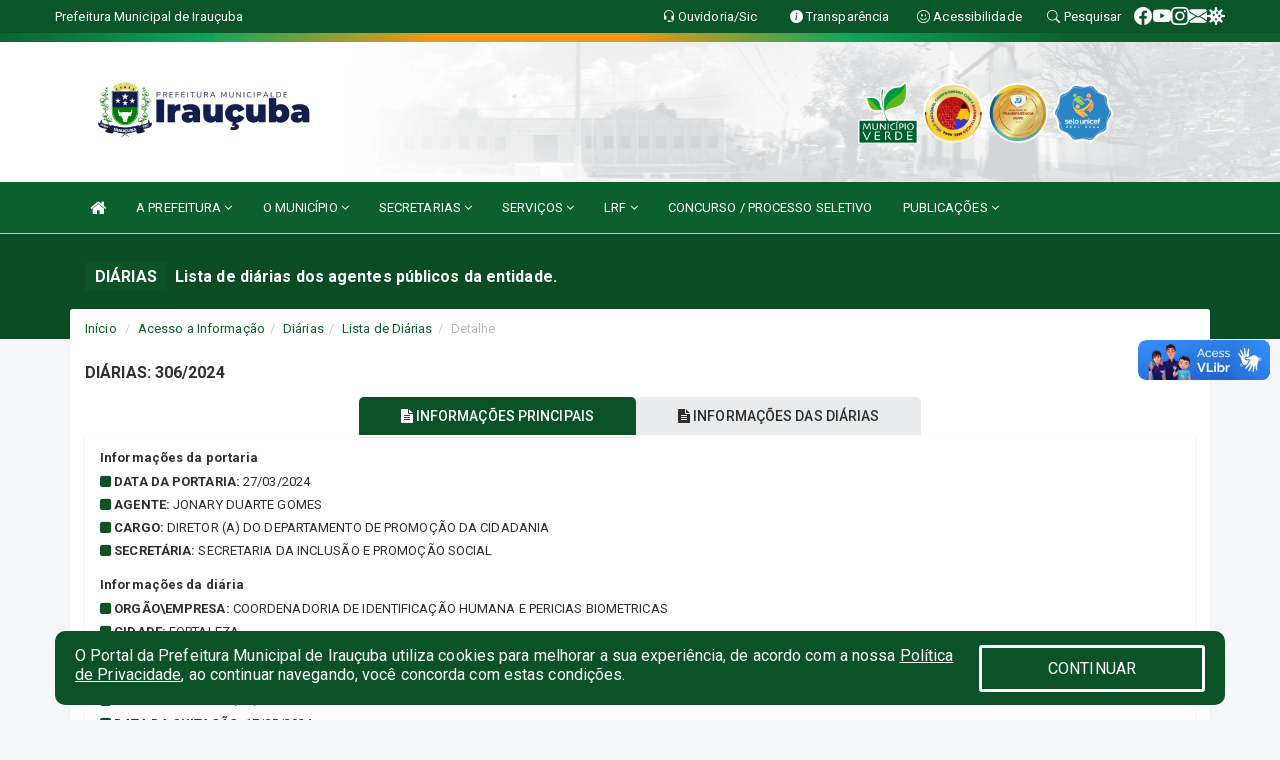

--- FILE ---
content_type: text/html; charset=UTF-8
request_url: https://www.iraucuba.ce.gov.br/diariaslista.php?id=6258
body_size: 14264
content:
<!DOCTYPE html>
<html lang="pt">

<head>
        <meta charset="utf-8">
    <meta name="viewport" content="width=device-width, initial-scale=1.0">
    <meta name="author" content="Prefeitura Municipal de Irauçuba">
    <meta name="description" content="Lista de diárias dos agentes públicos da entidade." />
    <meta name="keywords" content=" Transparência, Notícias, Municípios, Leis, Publicações, LRF, Lei de responsabilidade fiscal, Diário, Portarias, Decretos, Matérias, Vereadores, Comissões, Sessões, Diárias, Receitas, Despesas, Prefeitura Municipal de Irauçuba , Prefeitura M " />
    <meta property="og:image" itemprop="image" content="http://www.iraucuba.ce.gov.br/imagens/TopoTimbre.png" />
    <title>Prefeitura Municipal de Irauçuba</title>

    <!-- core CSS -->
    <link rel="stylesheet" href="https://cdn.jsdelivr.net/npm/bootstrap-icons@1.11.3/font/bootstrap-icons.min.css">

    <link href="css/bootstrap.min.css" rel="stylesheet">
    <link href="css/font-awesome.min.css" rel="stylesheet">
    <link href="css/prettyPhoto.css" rel="stylesheet">
    <link href="css/animate.min.css" rel="stylesheet">
    <link href="css/main.css" rel="stylesheet">
    <link href="css/responsive.css" rel="stylesheet">
    <link href="css/style.php" rel="stylesheet">
    <link href="css/iconestelas.css" rel="stylesheet">
    <!--[if lt IE 9]>
        <script src="js/html5shiv.js"></script>
        <script src="js/respond.min.js"></script>
        <![endif]-->
    <link rel="shortcut icon" href="imagens/icomuni.png">
    <link rel="apple-touch-icon-precomposed" sizes="144x144" href="images/ico/apple-touch-icon-144-precomposed.png">
    <link rel="apple-touch-icon-precomposed" sizes="114x114" href="images/ico/apple-touch-icon-114-precomposed.png">
    <link rel="apple-touch-icon-precomposed" sizes="72x72" href="images/ico/apple-touch-icon-72-precomposed.png">
    <link rel="apple-touch-icon-precomposed" href="images/ico/apple-touch-icon-57-precomposed.png">

</head>
<!--/head-->

<body href="#" id="ancora">
    
<link href="/css/satisfacao/style.css?v=2.0" rel="stylesheet">
<link href="https://fonts.googleapis.com/icon?family=Material+Icons" rel="stylesheet">
<link href="https://fonts.googleapis.com/css?family=Dancing+Script" rel="stylesheet">
<link href="https://fonts.googleapis.com/css?family=Roboto+Slab" rel="stylesheet">
<script>
var tam = 15;

function mudaFonte(tipo, elemento) {
    if (tipo == "mais") {
        if (tam < 24)
            tam += 1;
    } else {
        if (tam > 10)
            tam -= 1;
    }
    document.getElementById("Noticia").style.fontSize = tam + "px";
    document.getElementById("Descricao").style.fontSize = tam + "px";
}

function printDiv(id, pg, url) {
    var oPrint, oJan;
    oPrint = window.document.getElementById(id).innerHTML;
    oJan = window.open(pg);
    oJan.document.write(oPrint);
    oJan.document.write(url);
    oJan.window.print();
    oJan.document.close();
    oJan.focus();
}



// Função contraste INICIO
(function() {
    var Contrast = {
        storage: 'contrastState',
        cssClass: 'contrast',
        currentState: null,
        check: checkContrast,
        getState: getContrastState,
        setState: setContrastState,
        toogle: toogleContrast,
        updateView: updateViewContrast
    };

    window.toggleContrast = function() {
        Contrast.toogle();
    };

    Contrast.check();

    function checkContrast() {
        this.updateView();
    }

    function getContrastState() {
        return localStorage.getItem(this.storage) === 'true';
    }

    function setContrastState(state) {
        localStorage.setItem(this.storage, '' + state);
        this.currentState = state;
        this.updateView();
    }

    function updateViewContrast() {
        var body = document.body;

        if (this.currentState === null)
            this.currentState = this.getState();

        if (this.currentState)
            body.classList.add(this.cssClass);
        else
            body.classList.remove(this.cssClass);
    }

    function toogleContrast() {
        this.setState(!this.currentState);
    }
})();
// Função contraste FIM
</script>



<!-- CSS style offcanvas navbar --> 
<style>

.offcanvas-collapse {
position: fixed;
bottom: 0;
right: 100%;
left:-300px;
width: 300px;
overflow: auto;
visibility: hidden;
background-color: #0C602E;
transition-timing-function: ease-in-out;
transition-duration: .3s;
transition-property: left, visibility;
z-index: 1045;
}
.offcanvas-collapse {
    align-items:start;
/*   Adds a subtle drop shadow   */
            -moz-background-clip: padding;     /* Firefox 3.6 */
        -webkit-background-clip: padding;  /* Safari 4? Chrome 6? */
        background-clip: padding-box;      /* Firefox 4, Safari 5, Opera 10, IE 9 */
border-right:5px solid rgba(0, 0, 0, 0.2);
height: auto;
min-height: 100%;
}

/* Makes the nav visibile with the open class */
.offcanvas-collapse.open {
    left: 0;
    visibility: visible;
}


.navbar-expand-lg .navbar-nav {
-ms-flex-direction: column;
flex-direction: column;
}

.offcanvas-collapse>.navbar-nav>li>a:hover {
    color: #fff !important;
    background-color: #000;
    opacity: 0.5;
}

.offcanvas-collapse>.navbar-nav > li {
    margin-left: 1px;
}

.offcanvas-collapse>.navbar-nav>.dropdown.open{
    color: #0E7436 !important;
    background-color: #fff !important;
    /* opacity: 0.5 !important; */
}

.offcanvas-collapse>.navbar-nav>.dropdown.open>a{
    color: #fff !important;
    /* background-color: #000 !important; */
    opacity: 0.5 !important;
}

.offcanvas-collapse.navbar-collapse {
    padding-right: 0px !important; 
    padding-left: 0px !important;
}


.dropdown-submenu { position:relative;} .dropdown-submenu>.dropdown-menu {top:0; left:100%; margin-top:-6px;}


/* Botão de fechar */
.offcanvas-close {
  position: fixed;
  top: 15px;
  left: 300px; /* Ajuste de posição */
  background: none;
  border: none;
  color: #fff;
  font-size: 30px;
  cursor: pointer;
  z-index: 1050; /* Sobrepõe o menu */
}
.open>.dropdown-menu-offcanvas {
    display: contents !important;
}

 /* Estilo da backdrop */
 .offcanvas-backdrop {
  position: fixed;
  top: 0;
  left: 0;
  width: 100%;
  height: 100%;
  background-color: rgba(0, 0, 0, 0.5);
  z-index: 1040;
  opacity: 0;
  visibility: hidden;
  transition: opacity 0.3s ease;
}
.offcanvas-backdrop.show {
  opacity: 1;
  visibility: visible;
}

.dropdown-menu-acessibilidade li a {
 color: #0E7436 !important ;
}

.dropdown-toggle-acessibilidade:hover .dropdown-menu-acessibilidade { 
 display: block !important;
}
/* 
    navbar-dafault-main entra em conflito com .navbar-default quando o MenuDegrade está ativo
    Esse conflito deixa o menu branco
*/

.navbar-dafault-main {
    background-image: url(""), 
                      url("");
    background-repeat: no-repeat, no-repeat ;
    background-position: left, right ;
}
.social-links-top {
    /* border-left: 1px solid #fff; */
}

</style>




<!-- INÍCIO DO TOPO DO SITE -->
<header id="header" class=" navbar navbar-fixed-top wet-asphalt" style="border:0px; background-image:url(/imagens/top/Background62.jpg);">
        <div class="container-fluid topo-option-1 color-topo">
        <div class="container">
            <div class="row" id="font-setting-buttons" style="position: relative; z-index: 5; line-height: 33px; display: flex; justify-content: flex-end; gap: .3em; align-items: center;">

                        
                        <div class="title__cliente" style="margin-bottom: 0px; padding-left:0; padding-right:0; margin-right: auto; color: #fff;">
                            <a href="https://www.iraucuba.ce.gov.br"><span>Prefeitura Municipal de Irauçuba</span></a>
                        </div>

                        
                            <div style="margin-bottom: 0px; padding-left:0; padding-right:0;width: 130px; "><a
                            href="/ouvidoria"><i class="bi bi-headset"></i> <span class='nomefora'
                                title="Ouvidoria da entidade">Ouvidoria/Sic</span></a></div>

                    
                

                <div style="margin-bottom: 0px; padding-left:0; padding-right:0;width: 130px;"><a
                        href="/acessoainformacao.php"><i class="bi bi-info-circle-fill"></i> <span class='nomefora'
                            title="Transparência da entidade">Transparência</span></a></div>

                <!--<div class="col-sm-12 col-xs-12"><a href="campanha.php?pg=COVID-19" style="display: block;color: #fff;line-height: 35px;"> <img width="17" alt='Covid' height="17" src="imagens/covid.png"> <strong>CORONAVÍRUS (COVID-19): </strong><span class='nomefora'>Boletins, Ações, Transparência e material educativo - </span> clique aqui </a></div>-->
                    <div style="margin-bottom: 0px; float:right; padding-left:0; padding-right:0; width: 130px" class="dropdown dropdown-toggle-acessibilidade"><a href="#"
                            accesskey="1" title="Página de acessibilidade" class="dropdown-toggle" data-toggle="dropdown" ><i class="bi bi-emoji-smile"></i> <span
                                class='nomefora'>Acessibilidade</span></a>
                            
                                <ul class="dropdown-menu dropdown-menu-right dropdown-menu-acessibilidade" style="min-width: 150px; color:#000;">
                                    <li><a href="/acessibilidade.php" style="cursor:pointer;"
                                        title="Página de acessibilidade"><i class="bi bi-emoji-smile"></i> <span
                                        class='nomefora'>Sobre</span></a></li>

                                    <li><a href="#altocontraste"
                                        id="altocontraste" onclick="window.toggleContrast()" style="cursor:pointer;" accesskey="2"
                                        title="Aplicar Contraste"><i class="bi bi-toggles"></i> <span
                                        class='nomefora'>Contraste</span></a></li>

                                    <li> <a
                                        class="nav-link increase-me btn-list-top" style="cursor:pointer; " accesskey="A"
                                        title="Aumentar texto"><i class="bi bi-plus-square"></i> <span
                                        class='nomefora'>Aumentar</span></a></li>
                                    <li><a
                                        class="nav-link decrease-me btn-list-top" style="cursor:pointer; " accesskey="D"
                                        title="Diminuir texto"> <i class="bi bi-dash-square"></i> <span
                                        class='nomefora'>Diminuir</span></a></li>
                                    
                                    <li><a style="cursor:pointer;"
                                        href="https://www.gov.br/governodigital/pt-br/vlibras" target='_blank' accesskey="M"
                                        title="VLibras"><i class='fa fa-hand-paper-o'></i> <span class='nomefora'>Libras</span></a></li>

                                    <li><a href="/mapadosite" style="cursor: pointer;"
                                        title="Mapa do site" accesskey="M"><i class="bi bi-diagram-3-fill"></i> <span
                                        class="nomefora">Mapa do site</span></a></li>
                                </ul>
                            
                    </div>

                    <div style="margin-bottom: 0px; padding-left:0; padding-right:0;width: 100px;"><a
                        href="/pesquisa"><i class="bi bi-search"></i> <span class='nomefora'
                            title="Transparência da entidade">Pesquisar</span></a></div>

                <!-- fim de acessibilidade -->

                <!-- redes sociais -->
                <div class="social-links-top">
                                                    <a class="nav-link btn-list-top" href="https://www.facebook.com/pmiraucuba/">
                                    <i class='bi bi-facebook' title="Facebook"></i>
                                </a>
                                                    <a class="nav-link btn-list-top" href="https://www.youtube.com/channel/UCeNPdQFSHZHj_1BT2G-v3FA">
                                    <i class='bi bi-youtube' title="YouTube"></i>
                                </a>
                                                    <a class="nav-link btn-list-top" href="https://www.instagram.com/prefeituramunicipaldeiraucuba/?hl=pt-br">
                                    <i class='bi bi-instagram' title="Instagram"></i>
                                </a>
                                                    <a class="nav-link btn-list-top" href="https://webmail-seguro.com.br/iraucuba.ce.gov.br/">
                                    <i class='bi bi-envelope-fill' title="E-mail"></i>
                                </a>
                     <a class='nav-link btn-list-top' href='/campanha'>
                                    <i class='bi bi-virus2' title='Clique aqui CONTRA O CORONAVÍRUS (COVID-19)'></i>
                                </a>
                        
                </div>
                <!-- redes sociais -->

            </div>
        </div>
    </div>


    <div class="container-fluid topo-option-mobile color-topo">
        <div class="container">
            <div class="row" id="font-setting-buttons" style="line-height: 33px; display: flex; position: relative; z-index: 5;">
                
                    <div style="margin-bottom: 0px; padding-left: 7px; padding-right: 10px;"><a
                        href="/acessoainformacao"><i class='bi bi-info-circle-fill'></i> <span
                        title="Transparência da entidade"><strong>Transparência</strong></span></a></div>

                    <div style="margin-bottom: 0px; padding-left:0; padding-right: 10px;"><a
                        href="ouvidoria"><i class="bi bi-headset"></i> <span
                        title="Ouvidoria da entidade"><strong>Ouvidoria </strong></span></a></div>

                    <div style="margin-bottom: 0px; padding-left:0; padding-right: 10px;"><a
                        href="/acessibilidade"><i class='bi bi-emoji-smile'></i> <span
                        title="Acessibilidade"><strong>Acessibilidade</strong></span></a></div>

                    <div style="margin-bottom: 0px; padding-left:0; padding-right:10;" class="dropdown dropdown-toggle-acessibilidade">
                        <a href="#" accesskey="1" title="Mais opções" class="dropdown-toggle" data-toggle="dropdown">
                            <i class="bi bi-plus"></i>
                            <span><strong>Opções</strong></span>
                        </a>

                        <ul class="dropdown-menu dropdown-menu-right dropdown-menu-acessibilidade" style="min-width: 150px; color:#000;">
                            <li>
                                <a href="/pesquisa" style="cursor:pointer;" title="Pesquisar"><i class="bi bi-search"></i><span style="padding-left: 10px;">Pesquisar</span></a>
                            </li>
                    </div>
            </div>
        </div>
    </div>
    
        <div class="col-md-12 col-fita" style="padding-bottom: 10px;">
        <div class="row fitaflex">
            <div class="col-md-2 fita"
                style="margin-bottom:0px; border-top: 9px solid; border-image: linear-gradient(45deg, #0C602E, #0DA65E ) 1;">
            </div>
            <div class="col-md-2 fita"
                style="margin-bottom:0px; border-top: 9px solid; border-image: linear-gradient(45deg, #0DA65E, #EE9716 ) 1;">
            </div>
            <div class="col-md-2 fita"
                style="margin-bottom:0px; border-top: 9px solid; border-image: linear-gradient(45deg, #EE9716, #EE9716 ) 1;">
            </div>
            <div class="col-md-2 fita"
                style="margin-bottom:0px; border-top: 9px solid; border-image: linear-gradient(45deg, #EE9716, #0DA65E ) 1;">
            </div>
            <div class="col-md-2 fita"
                style="margin-bottom:0px; border-top: 9px solid; border-image: linear-gradient(45deg, #0DA65E, #0C602E ) 1;">
            </div>
            <div class="col-md-2 fita"
                style="margin-bottom:0px; border-top: 9px solid #0C602E;"></div>
        </div>
    </div>

    
    <div class="container container-menu-main" id="logo-top-bar" style="padding-bottom:10px; padding-top:10px; ">



        <div class="row d-flex-main-menu-center">
           
            <div id="centralizarLogo" class="col-6 col-sm-7 col-xs-7 ">

                <a id="" href="/" style="padding-right: 5px; margin-right: 20px"><img id="" src="/imagens/logo.png?time=1762623968" alt="logo"></a>
            </div>

            <div class="col-6 col-canvas-navbar">
                <a class="navbar-toggle" data-toggle="offcanvas"
                        style="padding-top: 4px; padding-bottom: 4px; padding-left: 14px; padding-right: 14px; cursor: pointer; color:#fff; "
                        data-target=".offcanvas-collapse">
                        <span class="fa fa-bars" style="font-size: 25px; color: #000;"></span>
                </a>
            </div>

            <div class="col-sm-5 col-xs-5 nomefora">
                <div class="wow fadeInUp box-pesq">
                    

                    <a href='/selos' class='break-responsive-header' style='margin-left: 5px'><img style='width: 60px' src='/imagens/imagensselos/verde-p.png' alt='Selo Município Verde - 2022-2023' title='Selo Município Verde - 2022-2023'></a><a href='/selos' class='break-responsive-header' style='margin-left: 5px'><img style='width: 60px' src='/imagens/imagensselos/alfa-ouro-p.png' alt='Selo Nacional compromisso com a Alfabetização Ouro 2024
' title='Selo Nacional compromisso com a Alfabetização Ouro 2024
'></a><a href='/selos' class='break-responsive-header' style='margin-left: 5px'><img style='width: 60px' src='/imagens/imagensselos/atricon-ouro-2024-p.png' alt='
Selo ATRICON Ouro 2024' title='
Selo ATRICON Ouro 2024'></a><a href='/selos' class='break-responsive-header' style='margin-left: 5px'><img style='width: 60px' src='/imagens/imagensselos/unicef-2021-2024-p.png' alt='Selo UNICEF 2021-2024' title='Selo UNICEF 2021-2024'></a>
                    

                    <!-- <a href="/pesquisa.php" class="btn btn-primary nomefora"><span class="glyphicon glyphicon-search "
                            aria-hidden="true"></span> Pesquisa</a> -->

                        <!--
                        <div class="nomefora" id="google_translate_element"></div>
                        <script>
                            function googleTranslateElementInit() {
                                new google.translate.TranslateElement({
                                        pageLanguage: 'pt',
                                        autoDisplay: false,
                                        includedLanguages: 'de,es,fr,en,it',
                                        layout: google.translate.TranslateElement.InlineLayout.SIMPLE
                                    },
                                    'google_translate_element');
                            }
                        </script>
                        <script src="//translate.google.com/translate_a/element.js?cb=googleTranslateElementInit"></script>
                        -->

                </div>

            </div>
        </div>
    </div>


    <!-- navbar offcanvas -->
    <nav class="navbar navbar-default navbar-dafault-main" style="border:0px;">
        <div class="container">
            <div class="navbar-header navbar-header-main">
                <a class="navbar-toggle" data-toggle="offcanvas"
                    style="padding-top: 4px; padding-bottom: 4px; padding-left: 14px; padding-right: 14px; cursor: pointer; color:#fff; "
                    data-target=".offcanvas-collapse">
                    <span class="fa fa-bars" style="font-size: 16px"></span>
                </a>
                <a href="pesquisa.php" class="navbar-toggle"
                    style="padding-top: 4px; padding-bottom: 4px; padding-left: 14px; padding-right: 14px; display: none;"><span
                        class="fa fa-search" style="font-size: 16px" aria-hidden="true"></span></a>
                <a class="navbar-toggle" id="btnperq" href="#" aria-expanded='false' title='Menu de acessibilidade'
                    style="padding-top: 4px; padding-bottom: 4px; padding-left: 14px; padding-right: 14px;  cursor: pointer; display: none;"><i
                        class='fa fa-odnoklassniki' style="font-size: 16px" aria-hidden='true'></i></a>
                                <a class="navbar-toggle" href="https://webmail-seguro.com.br/iraucuba.ce.gov.br/" target="blank" title='E-mail'
                    style="padding-top: 4px; padding-bottom: 4px; padding-left: 14px; padding-right: 14px;  cursor: pointer; display: none;"><i
                        class='fa fa-envelope' style="font-size: 16px" aria-hidden='true'></i></a>
                            </div>
                            
            
            <div class="collapse navbar-collapse navbar-collapse-toglee" style="border:0px;">
                <ul class="nav navbar-nav main-menu" style="margin-top:0px;">
                    
                    <li><a href="/" title="Inicio" target=""><i class="fa fa-home fa-lg" aria-hidden="true"></i></a></li>  <li class='dropdown'><a href='/' class='dropdown-toggle' data-toggle='dropdown'>A PREFEITURA 
                                                <i class='fa fa-angle-down'></i></a>
                                                    <ul class='dropdown-menu ' style='overflow: auto; max-height:300px; min-width:100px;'><li><a href='/institucional.php' >INSTITUCIONAL</a></li><li><a href='/agenda.php' >AGENDA MUNICIPAL</a></li><li><a href='/galeriagestores.php' >GALERIA DE GESTORES</a></li><li><a href='/gestores.php' >PREFEITO E VICE</a></li><li><a href='/normativosproprios.php?A PREFEITURA=' >NORMATIVOS PRÓPRIOS</a></li>		</ul>
                                            </li>  <li class='dropdown'><a href='/' class='dropdown-toggle' data-toggle='dropdown'>O MUNICÍPIO 
                                                <i class='fa fa-angle-down'></i></a>
                                                    <ul class='dropdown-menu ' style='overflow: auto; max-height:300px; min-width:100px;'><li><a href='https://iraucuba.ce.gov.br/arquivos/508/Lei%20Organica%20Municipal__1990_0000001.pdf' target='_blank'>LEI ORGÂNICA</a></li><li><a href='/obras.php' >OBRAS</a></li><li><a href='/veiculos.php' >VEÍCULOS</a></li><li><a href='/simbolos.php' >SÍMBOLOS</a></li><li><a href='/conselhos.php' >CONSELHOS</a></li><li><a href='/guiadomunicipio.php' >GUIA DO MUNICÍPIO</a></li><li><a href='/omunicipio.php' >DADOS DO MUNICÍPIO</a></li>		</ul>
                                            </li>  <li class='dropdown'><a href='/secretaria.php' class='dropdown-toggle' data-toggle='dropdown'>SECRETARIAS <i class='fa fa-angle-down'></i></a>
                                    <ul class='dropdown-menu ' style='overflow: auto; max-height:300px; min-width:100px;'><li><a href='/secretaria.php?sec=15'>AUTARQUIA MUNICIPAL DE MEIO AMBIENTE DE IRAUÇUBA</a></li><li><a href='/secretaria.php?sec=40'>CONTROLADORIA GERAL DO MUNICÍPIO</a></li><li><a href='/secretaria.php?sec=1'>GABINETE DO PREFEITO</a></li><li><a href='/secretaria.php?sec=30'>INSTITUTO DE PREVIDÊNCIA DO MUNICÍPIO DE IRAUÇUBA</a></li><li><a href='/secretaria.php?sec=59'>PROCURADORIA GERAL JURÍDICA MUNICIPAL</a></li><li><a href='/secretaria.php?sec=39'>SECRETARIA DA INCLUSÃO E PROMOÇÃO SOCIAL</a></li><li><a href='/secretaria.php?sec=38'>SECRETARIA DA JUVENTUDE, CULTURA, ESPORTE E LAZER</a></li><li><a href='/secretaria.php?sec=2'>SECRETARIA DE ADMINISTRAÇÃO</a></li><li><a href='/secretaria.php?sec=36'>SECRETARIA DE EDUCAÇÃO</a></li><li><a href='/secretaria.php?sec=11'>SECRETARIA DE FINANÇAS</a></li><li><a href='/secretaria.php?sec=58'>SECRETARIA DE GOVERNO, PLANEJAMENTO E SEGURANÇA CIDADÃ</a></li><li><a href='/secretaria.php?sec=7'>SECRETARIA DE INFRAESTRUTURA </a></li><li><a href='/secretaria.php?sec=5'>SECRETARIA DE SAÚDE</a></li><li><a href='/secretaria.php?sec=32'>SECRETARIA DO DESENVOLVIMENTO ECONÔMICO</a></li><li><a href='/secretaria.php?sec=57'>SECRETARIA DO DESENVOLVIMENTO RURAL, MEIO AMBIENTE E RECURSOS HÍDRICOS</a></li>		</ul>
</li>  <li class='dropdown'><a href='/' class='dropdown-toggle' data-toggle='dropdown'>SERVIÇOS 
                                                <i class='fa fa-angle-down'></i></a>
                                                    <ul class='dropdown-menu ' style='overflow: auto; max-height:300px; min-width:100px;'><li><a href='http://servicos2.speedgov.com.br/iraucuba' target='_blank'>2° VIA ( IPTU, ISS, ALVARÁS E LICENÇAS)</a></li><li><a href='/participativo.php?id=1' >AUDIÊNCIA PÚBLICA ONLINE (LDO) 2022</a></li><li><a href='/cultura.php' >CADASTRO DE ARTISTTAS E GRUPOS CULTURAIS</a></li><li><a href='http://iss.speedgov.com.br/iraucuba/login' >NOTA FISCAL</a></li><li><a href='/participativo.php' >PARTICIPAÇÃO POPULAR</a></li><li><a href='https://portaldoservidor.aspec.com.br/' target='new'>PORTAL DO SERVIDOR</a></li><li><a href='/cartaservicos.php' >CARTA DE SERVIÇOS</a></li><li><a href='https://auxilio.caixa.gov.br' target='new'>AUXÍLIO EMERGENCIAL</a></li><li><a href='https://app.aouvidoria.com.br/iraucuba/gestao' target='new'>GESTÃO</a></li>		</ul>
                                            </li>  <li class='dropdown'><a href='/lrf.php' class='dropdown-toggle' data-toggle='dropdown'>LRF <i class='fa fa-angle-down'></i></a>
                                <ul class='dropdown-menu dropdown-menu-right' style='overflow: auto; max-height:300px; min-width:100px;'><li><a href='/lrf.php?cat=4'>RGF - RELATÓRIO DE GESTÃO FISCAL</a></li><li><a href='/lrf.php?cat=7'>RREO - RELATÓRIO RESUMIDO DA EXECUÇÃO ORÇAMENTÁRIA</a></li><li><a href='/lrf.php?cat=8'>LOA - LEI ORÇAMENTÁRIA ANUAL</a></li><li><a href='/lrf.php?cat=9'>LDO - LEI DE DIRETRIZES ORÇAMENTÁRIAS</a></li><li><a href='/lrf.php?cat=17'>PPA - PLANO PLURIANUAL</a></li><li><a href='/lrf.php?cat=18'>PRGFIN - PROGRAMAÇÃO FINANCEIRA E CMED - CRONOGRAMA DA EXECUÇÃO MENSAL DE DESEMBOLSO</a></li><li><a href='/contasdegoverno.php'>PCG - PRESTAÇÃO DE CONTAS DE GOVERNO</a></li><li><a href='/contasdegestao.php'>PCS - PRESTAÇÃO DE CONTAS DE GESTÃO</a></li>		</ul>
</li><li><a href='/processoseletivo.php' >CONCURSO / PROCESSO SELETIVO</a></li>  <li class='dropdown'><a href='/' class='dropdown-toggle' data-toggle='dropdown'>PUBLICAÇÕES 
                                                <i class='fa fa-angle-down'></i></a>
                                                    <ul class='dropdown-menu dropdown-menu-right' style='overflow: auto; max-height:300px; min-width:100px;'><li><a href='/leis.php?cat=67&Exer=&dtini=&dtfim=&Num=&Descr=' >LC - LEI COMPLEMENTAR</a></li><li><a href='/leis.php?cat=6&Exer=&dtini=&dtfim=&Num=&Descr=' >LEIS MUNICIPAIS</a></li><li><a href='/leis.php?cat=69&Exer=&dtini=&dtfim=&Num=&Descr=' >PROJETO DE LEI</a></li><li><a href='https://www.iraucuba.ce.gov.br/publicacoes.php?cat=118&ta=3' >RECOMENDAÇÕES MP</a></li><li><a href='/contratos.php' >CONTRATOS</a></li><li><a href='/decretos.php' >DECRETOS</a></li><li><a href='/diarias.php' >DIÁRIAS</a></li><li><a href='https://iraucuba.ce.gov.br/publicacoes.php' target='_blank'>EDITAL</a></li><li><a href='/licitacao.php' >LICITAÇÃO</a></li><li><a href='/lrf.php' >LRF CONTAS PÚBLICAS</a></li><li><a href='/contasdegoverno' >PCG</a></li><li><a href='/contasdegestao' >PCS</a></li><li><a href='/portaria.php' >PORTARIAS</a></li>		</ul>
                                            </li>                </ul>
            </div>
        </div>
        <!--/.container-->
        
        <div class="navbar-collapse offcanvas-collapse">
            <ul class="navbar-nav mr-auto dropdown-menu dropdown-menu-offcanvas">

            <button class="offcanvas-close" aria-label="Close">&times;</button>
                
            <li><a href="/" title="Inicio" target="">INÍCIO</a></li>  <li class='dropdown'><a href='/' class='dropdown-toggle' data-toggle='dropdown'>A PREFEITURA 
                                                <i class='fa fa-angle-down'></i></a>
                                                    <ul class='dropdown-menu ' style='overflow: auto; max-height:300px; min-width:100px;'><li><a href='/institucional.php' >INSTITUCIONAL</a></li><li><a href='/agenda.php' >AGENDA MUNICIPAL</a></li><li><a href='/galeriagestores.php' >GALERIA DE GESTORES</a></li><li><a href='/gestores.php' >PREFEITO E VICE</a></li><li><a href='/normativosproprios.php?A PREFEITURA=' >NORMATIVOS PRÓPRIOS</a></li>		</ul>
                                            </li>  <li class='dropdown'><a href='/' class='dropdown-toggle' data-toggle='dropdown'>O MUNICÍPIO 
                                                <i class='fa fa-angle-down'></i></a>
                                                    <ul class='dropdown-menu ' style='overflow: auto; max-height:300px; min-width:100px;'><li><a href='https://iraucuba.ce.gov.br/arquivos/508/Lei%20Organica%20Municipal__1990_0000001.pdf' target='_blank'>LEI ORGÂNICA</a></li><li><a href='/obras.php' >OBRAS</a></li><li><a href='/veiculos.php' >VEÍCULOS</a></li><li><a href='/simbolos.php' >SÍMBOLOS</a></li><li><a href='/conselhos.php' >CONSELHOS</a></li><li><a href='/guiadomunicipio.php' >GUIA DO MUNICÍPIO</a></li><li><a href='/omunicipio.php' >DADOS DO MUNICÍPIO</a></li>		</ul>
                                            </li>  <li class='dropdown'><a href='/secretaria.php' class='dropdown-toggle' data-toggle='dropdown'>SECRETARIAS <i class='fa fa-angle-down'></i></a>
                                    <ul class='dropdown-menu ' style='overflow: auto; max-height:300px; min-width:100px;'><li><a href='/secretaria.php?sec=15'>AUTARQUIA MUNICIPAL DE MEIO AMBIENTE DE IRAUÇUBA</a></li><li><a href='/secretaria.php?sec=40'>CONTROLADORIA GERAL DO MUNICÍPIO</a></li><li><a href='/secretaria.php?sec=1'>GABINETE DO PREFEITO</a></li><li><a href='/secretaria.php?sec=30'>INSTITUTO DE PREVIDÊNCIA DO MUNICÍPIO DE IRAUÇUBA</a></li><li><a href='/secretaria.php?sec=59'>PROCURADORIA GERAL JURÍDICA MUNICIPAL</a></li><li><a href='/secretaria.php?sec=39'>SECRETARIA DA INCLUSÃO E PROMOÇÃO SOCIAL</a></li><li><a href='/secretaria.php?sec=38'>SECRETARIA DA JUVENTUDE, CULTURA, ESPORTE E LAZER</a></li><li><a href='/secretaria.php?sec=2'>SECRETARIA DE ADMINISTRAÇÃO</a></li><li><a href='/secretaria.php?sec=36'>SECRETARIA DE EDUCAÇÃO</a></li><li><a href='/secretaria.php?sec=11'>SECRETARIA DE FINANÇAS</a></li><li><a href='/secretaria.php?sec=58'>SECRETARIA DE GOVERNO, PLANEJAMENTO E SEGURANÇA CIDADÃ</a></li><li><a href='/secretaria.php?sec=7'>SECRETARIA DE INFRAESTRUTURA </a></li><li><a href='/secretaria.php?sec=5'>SECRETARIA DE SAÚDE</a></li><li><a href='/secretaria.php?sec=32'>SECRETARIA DO DESENVOLVIMENTO ECONÔMICO</a></li><li><a href='/secretaria.php?sec=57'>SECRETARIA DO DESENVOLVIMENTO RURAL, MEIO AMBIENTE E RECURSOS HÍDRICOS</a></li>		</ul>
</li>  <li class='dropdown'><a href='/' class='dropdown-toggle' data-toggle='dropdown'>SERVIÇOS 
                                                <i class='fa fa-angle-down'></i></a>
                                                    <ul class='dropdown-menu ' style='overflow: auto; max-height:300px; min-width:100px;'><li><a href='http://servicos2.speedgov.com.br/iraucuba' target='_blank'>2° VIA ( IPTU, ISS, ALVARÁS E LICENÇAS)</a></li><li><a href='/participativo.php?id=1' >AUDIÊNCIA PÚBLICA ONLINE (LDO) 2022</a></li><li><a href='/cultura.php' >CADASTRO DE ARTISTTAS E GRUPOS CULTURAIS</a></li><li><a href='http://iss.speedgov.com.br/iraucuba/login' >NOTA FISCAL</a></li><li><a href='/participativo.php' >PARTICIPAÇÃO POPULAR</a></li><li><a href='https://portaldoservidor.aspec.com.br/' target='new'>PORTAL DO SERVIDOR</a></li><li><a href='/cartaservicos.php' >CARTA DE SERVIÇOS</a></li><li><a href='https://auxilio.caixa.gov.br' target='new'>AUXÍLIO EMERGENCIAL</a></li><li><a href='https://app.aouvidoria.com.br/iraucuba/gestao' target='new'>GESTÃO</a></li>		</ul>
                                            </li>  <li class='dropdown'><a href='/lrf.php' class='dropdown-toggle' data-toggle='dropdown'>LRF <i class='fa fa-angle-down'></i></a>
                                <ul class='dropdown-menu dropdown-menu-right' style='overflow: auto; max-height:300px; min-width:100px;'><li><a href='/lrf.php?cat=4'>RGF - RELATÓRIO DE GESTÃO FISCAL</a></li><li><a href='/lrf.php?cat=7'>RREO - RELATÓRIO RESUMIDO DA EXECUÇÃO ORÇAMENTÁRIA</a></li><li><a href='/lrf.php?cat=8'>LOA - LEI ORÇAMENTÁRIA ANUAL</a></li><li><a href='/lrf.php?cat=9'>LDO - LEI DE DIRETRIZES ORÇAMENTÁRIAS</a></li><li><a href='/lrf.php?cat=17'>PPA - PLANO PLURIANUAL</a></li><li><a href='/lrf.php?cat=18'>PRGFIN - PROGRAMAÇÃO FINANCEIRA E CMED - CRONOGRAMA DA EXECUÇÃO MENSAL DE DESEMBOLSO</a></li><li><a href='/contasdegoverno.php'>PCG - PRESTAÇÃO DE CONTAS DE GOVERNO</a></li><li><a href='/contasdegestao.php'>PCS - PRESTAÇÃO DE CONTAS DE GESTÃO</a></li>		</ul>
</li><li><a href='/processoseletivo.php' >CONCURSO / PROCESSO SELETIVO</a></li>  <li class='dropdown'><a href='/' class='dropdown-toggle' data-toggle='dropdown'>PUBLICAÇÕES 
                                                <i class='fa fa-angle-down'></i></a>
                                                    <ul class='dropdown-menu dropdown-menu-right' style='overflow: auto; max-height:300px; min-width:100px;'><li><a href='/leis.php?cat=67&Exer=&dtini=&dtfim=&Num=&Descr=' >LC - LEI COMPLEMENTAR</a></li><li><a href='/leis.php?cat=6&Exer=&dtini=&dtfim=&Num=&Descr=' >LEIS MUNICIPAIS</a></li><li><a href='/leis.php?cat=69&Exer=&dtini=&dtfim=&Num=&Descr=' >PROJETO DE LEI</a></li><li><a href='https://www.iraucuba.ce.gov.br/publicacoes.php?cat=118&ta=3' >RECOMENDAÇÕES MP</a></li><li><a href='/contratos.php' >CONTRATOS</a></li><li><a href='/decretos.php' >DECRETOS</a></li><li><a href='/diarias.php' >DIÁRIAS</a></li><li><a href='https://iraucuba.ce.gov.br/publicacoes.php' target='_blank'>EDITAL</a></li><li><a href='/licitacao.php' >LICITAÇÃO</a></li><li><a href='/lrf.php' >LRF CONTAS PÚBLICAS</a></li><li><a href='/contasdegoverno' >PCG</a></li><li><a href='/contasdegestao' >PCS</a></li><li><a href='/portaria.php' >PORTARIAS</a></li>		</ul>
                                            </li>            
            </ul>
      </div>
      
    </nav>
    <div class="offcanvas-backdrop"></div>
    <!--/nav-->



    </header>
<div id="espaco-header" class="espaco-header-main" style="height:207px; margin-bottom: 27.4px;">&nbsp;</div>



<!-- <div id="sticky-container-id" class="sticky-container">
    <ul class="sticky"> -->

        
    <!-- </ul>
</div> -->


  
<!-- VLibras -->
<div vw class="enabled">
    <div vw-access-button class="active"></div>
    <div vw-plugin-wrapper>
      <div class="vw-plugin-top-wrapper"></div>
    </div>
  </div>
  <script src="https://vlibras.gov.br/app/vlibras-plugin.js" defer></script>
  <script defer>
    document.addEventListener('DOMContentLoaded', function() {
      new window.VLibras.Widget('https://vlibras.gov.br/app');
    });
</script>
<!-- VLibras -->

<script src="/js/jquery-2.1.1.min.js"></script>
<script type="text/javascript">
$(document).ready(function() {

    $('.offcanvas-backdrop').removeClass('show');

    $('[data-toggle="offcanvas"]').on('click', function () {
        $('.offcanvas-collapse').removeClass('open');
        const target = $(this).data('target');
        $(target).toggleClass('open');
        $('.offcanvas-backdrop').addClass('show');
    })

    // Fechar o menu ao clicar no backdrop
    $('.offcanvas-backdrop, .offcanvas-close').on('click', function () {
      $('.offcanvas-collapse').removeClass('open');
      $('.offcanvas-backdrop').removeClass('show');
    })

    $('.dropdown-menu-sub').hide();
    $('.dropdown-submenu a.dropdown-sub-toggle').on("click", function(e){
        $(this).next('ul').toggle();
        e.stopPropagation();
        e.preventDefault();
    });


    $(window).scroll(function() {
        if ($(this).scrollTop() > 100) {
            $("#logo-top-bar").css({
                "margin-top": "-25.5Vh",
                "transition": ".4s",
                "z-index": "-2"
            });
            $("#logo-top-bar").fadeOut("800");
            $('#scroll').fadeIn();
             $('#scroll2').fadeIn();
            $(".col-fita").fadeOut();

        } else {
            $("#logo-top-bar").fadeIn("800");
            $("#logo-top-bar").css({
                "margin-top": "0px"
            });
            $(".col-fita").fadeIn();
            $('#scroll').fadeOut();
            $('#scroll2').fadeOut();
        }
    });
    $('#scroll').click(function() {
        $("html, body").animate({
            scrollTop: 0
        }, 0);
        return false;
    });


    $('#menu-acessiblidade').hide().contents().hide();
    $('#btnperq').on('click', function(e) {
        e.preventDefault();
        $('#menu-acessiblidade').slideToggle('fast', function(e) {
            if ($(this).is(':visible')) {
                $(this).contents().fadeIn(1000);
            } else {
                $(this).contents().hide();
            }
        });

    })


});
</script>


    <section id="services" class="topo-paginas-section">
    <div class="container">
        <div class="col-md-12">

            <!--<div id="TituloServicos">-->
            <div class="cartaservicosbanner" style="font-size: 16px;">Diárias</div>
            <h2 id="EsOv" class="cartaservicosbannertexto" style="font-size: 16px; padding-left: 5px;">Lista de diárias dos agentes públicos da entidade.</h2>
            <!--</div>-->

        </div>
    </div>
</section>
    
    
        
        <section style="margin-bottom:10px;">
            <div class="container">


                <div class="public_paginas" style="margin-top: -50px;">
                        <div class='col-md-12'>
        <div class="row">
            <ol class="breadcrumb" style="background-color:#FFFFFF; margin-bottom: 0px;">
                <li class="breadcrumb-item"><a href="/index.php">Início</a></li>
                <li class="breadcrumb-item"><a href="acessoainformacao.php">Acesso a Informação</a></li><li class="breadcrumb-item"><a href="/diarias">Diárias</a></li><li class="breadcrumb-item"><a href="/diariaslista.php">Lista de Diárias</a></li><li class="breadcrumb-item active">Detalhe</li>            </ol>
        </div>
    </div>
                    <div class="titulo">

                        <strong>DIÁRIAS: 306/2024</strong>
                                            </div>




                    <div class="col-md-12">
                        <ul class="nav nav-tabs nav-tabs2" style="background: none;" role="tablist">
                            <li class="active nav-item-services" id="nsituacao"><a style="padding:10px 15px;" class="long-tabs" href="#informacoes" data-toggle="tab" role="tablist"><i style="font-size: 14px;" class="fa fa-file-text"></i> INFORMAÇÕES PRINCIPAIS</a></li>
                            <li id="ndados" class="nav-item-services"><a style="padding:10px 15px;" class="long-tabs" href="#detalhes" data-toggle="tab" role="tablist"><i style="font-size: 14px;" class="fa fa-file-text"></i> INFORMAÇÕES DAS DIÁRIAS</a></li>
                            <!-- <li id="narquivos"><a style="padding:10px 15px;" href="#detalhes" data-toggle="tab" role="tablist"><i style="font-size: 14px;" class="fa fa-file-text"></i> INFORMAÇÕES DAS DIÁRIAS</a></li> -->

                        </ul>
                        <div class="tab-content tab-space tab-space2">
                            <div class="tab-pane active" id="informacoes" style="width: 100%; padding: 15px 5px">


                                <div class="row">

                                    <div class="col-md-12">
                                        <div class='titulo1'><strong>Informações da portaria</strong></div>
                                    </div>

                                                                            <div class="col-md-12" style="text-transform: uppercase;"><i class='fa fa-square' style='color:#0B5327'></i> <strong>Data da portaria:</strong> 27/03/2024</div>
                                                                        
                                    <div class="col-md-12" style="text-transform: uppercase;"><i class='fa fa-square' style='color:#0B5327'></i> <strong> Agente:</strong> JONARY DUARTE GOMES</div>
                                    <div class="col-md-12" style="text-transform: uppercase;"><i class='fa fa-square' style='color:#0B5327'></i> <strong>Cargo:</strong> DIRETOR (A) DO DEPARTAMENTO DE PROMOÇÃO DA CIDADANIA</div>

                                                                            <div class="col-md-12" style="text-transform: uppercase;"><i class='fa fa-square' style='color:#0B5327'></i> <strong>Secretária:</strong> SECRETARIA DA INCLUSÃO E PROMOÇÃO SOCIAL</div>
                                    


                                </div>


                                <div class="row" style="margin-top: 15px;">
                                    <div class="col-md-12">
                                        <div class='titulo1'><strong>Informações da diária</strong></div>
                                    </div>
                                    <!--
                                            <div class="col-md-12">
                                                <h4 class="mb-2 mt-2">Valores da diária</h4>
                                            </div>
                                            -->

                                    
                                                                            <div class="col-md-12" style="text-transform: uppercase;"><i class='fa fa-square' style='color:#0B5327'></i> <strong>Orgão\Empresa:</strong> COORDENADORIA DE IDENTIFICAÇÃO HUMANA E PERICIAS BIOMETRICAS</div>
                                    
                                                                            <div class="col-md-12" style="text-transform: uppercase;"><i class='fa fa-square' style='color:#0B5327'></i> <strong>Cidade:</strong> FORTALEZA</div>
                                    
                                                                            <div class="col-md-12" style="text-transform: uppercase;"><i class='fa fa-square' style='color:#0B5327'></i> <strong>Estado:</strong> CE</div>
                                    
                                                                            <div class="col-md-12" style="text-transform: uppercase;"><i class='fa fa-square' style='color:#0B5327'></i> <strong>Início da viagem:</strong> 01/04/2024</div>
                                    
                                                                            <div class="col-md-12" style="text-transform: uppercase;"><i class='fa fa-square' style='color:#0B5327'></i> <strong>Fim da viagem:</strong> 02/04/2024</div>
                                    
                                                                            <div class="col-md-12" style="text-transform: uppercase;"><i class='fa fa-square' style='color:#0B5327'></i> <strong>Data da quitação:</strong> 17/05/2024</div>
                                    



                                </div>
                            </div>

                            <div class="tab-pane" id="detalhes" style="width: 100%;">
                                <div class="row" style="padding: 15px 5px">
                                                                            <div class="col-md-12">
                                            <div class='titulo1'><strong>Justificativa</strong></div>
                                        </div>
                                        <div class="col-md-12" style="line-height: 1.2;">DIÁRIA CONCEDIDA AO SERVIDOR, POR OCASIÃO DE VIAGEM A SER REALIZADA NOS DIAS 01 E 02 DE ABRIL DE 2024 A FORTALEZA, DE INTERESSE DESTA SECRETARIA, IRÁ PARA COORDENADORIA DE IDENTIFICAÇÃO HUMANA E PERICIAS BIOMÉTRICAS - CIHPB, PARA EMISSÃO DE 1ª VIA E 2ª VIA DE CARTEIRA DE IDENTIDADE NACIONAL - CIN.</div>
                                    
                                                                            <div class="col-md-12" style="margin-top: 15px;">
                                            <div class='titulo1'><strong>Histórico</strong></div>
                                        </div>
                                        <div class="col-md-12" style="line-height: 1.2;"> CONCESSÃO DE DIÁRIAS DESTINADAS AO SERVIDOR(A) ACIMA CITADO, PARA FAZER FACE AS DESPESAS COM DESLOCAMENTO A CIDADE DE FORTALEZA/CE, NO PERÍODO DE 01/04/2024 À 02/04/2024, A FIM DE IR PARA COORDENADORIA DE IDENTIFICAÇÃO HUMANA E PERICIAS BIOMÉTRICAS - CIHPB, PARA EMISSÃO DE 1ª VIA E 2ª VIA DE CARTEIRA DE IDENTIDADE NACIONAL - CIN.</div>
                                                                    </div>
                            </div>

                        </div>
                    </div>

                    <div class="row">
                        <div class="col-md-12">
                            <!-- DATAS -->
                                                        <!-- <div class="col-md-4 col-xs-12" style="margin-top: 10px; margin-bottom: 10px; color: #ffffff;">
                                    <div class="row" style="font-weight: 700; margin-left: auto; margin-right: auto; font-size: 12px;">
                                        <div class="col-md-7 col-xs-7" style="text-transform: uppercase; text-align: center; padding-top: 10px; height: 40px; background-color: ;"> Início da viagem</div>
                                        <div class="col-md-5 col-xs-5" style="padding-top: 8px; padding-left: 0px; font-size: 12px; text-align: right; background-color: ;;  height: 40px;"> </div>
                                    </div>

                                </div> -->
                            
                                                        <!-- <div class="col-md-4 col-xs-12" style="margin-top: 10px; margin-bottom: 10px; color: #ffffff;">
                                    <div class="row" style="font-weight: 700; margin-left: auto; margin-right: auto; font-size: 12px;">
                                        <div class="col-md-7 col-xs-7" style="text-transform: uppercase; text-align: center; padding-top: 10px; height: 40px; background-color: ;"> fim da viagem</div>
                                        <div class="col-md-5 col-xs-5" style="padding-top: 8px; padding-left: 0px; font-size: 12px; text-align: right; background-color: ;;  height: 40px;"> </div>
                                    </div>

                                </div> -->
                            
                                                        <!-- <div class="col-md-4 col-xs-12" style="margin-top: 10px; margin-bottom: 10px; color: #ffffff;">
                                <div class="row" style="font-weight: 700; margin-left: auto; margin-right: auto; font-size: 12px;">
                                    <div class="col-md-7 col-xs-7" style="text-transform: uppercase; text-align: center; padding-top: 10px; height: 40px; background-color: ;"> Data Quitação</div>
                                    <div class="col-md-5 col-xs-5" style="padding-top: 8px; padding-left: 0px; font-size: 12px; text-align: right; background-color: ;;  height: 40px;"> </div>
                                </div>

                            </div> -->
                            
                            <!-- VALORES -->
                                                            <div class="col-md-4 col-xs-12" style="margin-top: 10px; margin-bottom: 10px; color: #ffffff;">
                                    <div class="row" style="font-weight: 700; margin-left: auto; margin-right: auto; font-size: 12px;">
                                        <div class="col-md-7 col-xs-7" style="border-top-left-radius: 9px; border-bottom-left-radius: 9px; text-transform: uppercase; text-align: center; padding-top: 10px; height: 40px; background-color: rgba(11,83,39,0.8);"> Valor unitário</div>
                                        <div class="col-md-5 col-xs-5" style="border-top-right-radius: 9px; border-bottom-right-radius: 9px; padding-top: 10px; padding-left: 0px; font-size: 12px; text-align: right; background-color: rgba(11,83,39,0.9);;  height: 40px;">R$ 102,00</div>
                                    </div>

                                </div>
                            
                                                            <div class="col-md-4 col-xs-12" style="margin-top: 10px; margin-bottom: 10px; color: #ffffff;">
                                    <div class="row" style="font-weight: 700; margin-left: auto; margin-right: auto; font-size: 12px;">
                                        <div class="col-md-7 col-xs-7" style="border-top-left-radius: 9px; border-bottom-left-radius: 9px; text-transform: uppercase; text-align: center; padding-top: 10px; height: 40px; background-color: rgba(11,83,39,0.8);"> Quantidade</div>
                                        <div class="col-md-5 col-xs-5" style="border-top-right-radius: 9px; border-bottom-right-radius: 9px; padding-top: 10px; padding-left: 0px; font-size: 12px; text-align: right; background-color: rgba(11,83,39,0.9);;  height: 40px;"> 1</div>
                                    </div>

                                </div>
                            
                                                            <div class="col-md-4 col-xs-12" style="margin-top: 10px; margin-bottom: 10px; color: #ffffff;">
                                    <div class="row" style="font-weight: 700; margin-left: auto; margin-right: auto; font-size: 12px;">
                                        <div class="col-md-7 col-xs-7" style="border-top-left-radius: 9px; border-bottom-left-radius: 9px; text-transform: uppercase; text-align: center; padding-top: 10px; height: 40px; background-color: rgba(11,83,39,0.8);"> Valor total</div>
                                        <div class="col-md-5 col-xs-5" style="border-top-right-radius: 9px; border-bottom-right-radius: 9px; padding-top: 10px; padding-left: 0px; font-size: 12px; text-align: right; background-color: rgba(11,83,39,0.9);;  height: 40px;">R$ 102,00</div>
                                    </div>

                                </div>
                            
                                                                                                <div class="col-md-12">
                                        <p style="text-align: center; color: #303030; font-size: 10px;">* DIRETOR ADM. DIRETA E INDIRETA - COMPLETA - ESTADUAL/CAPITAL (DECRETO Nº 79/2023)</p>
                                    </div>
                                                    </div>
                    </div>


                    
                        <div class="col-md-12" style="margin-top: 15px;">
                            <div class="row">
                                <div class="col-md-12" style="text-align:center;">
                                    <h1 style="text-align: center; margin-bottom: 20px; font-size: 20px"><strong>Detalhamento das documentações</strong></h1>

                                </div>
                                <div class="ps-timeline-sec">

                                    <ol class="ps-timeline" style="border-top: #FFFFFF;">
                                                                                    <style>
                                                @media screen and (max-width: 767px) {
                                                    #linha-responsive305 {
                                                        border-left: 2px solid #0B5327;
                                                    }
                                                }
                                            </style>

                                            <li id="linha-responsive305" style="border-top: 2px solid #0B5327;">

                                                <div class="ps-bot">
                                                    <p style="margin-bottom: 0px; line-height: 1.2;"><strong> PORTARIA</strong></p>
                                                    <p style="margin-bottom: 10px;"><strong><i class="fa fa-calendar"></i> 27/03/2024</strong></p>
                                                    <p><a style='background: #e74c3c;'  class='btn btn-primary btn-sm' href='portarias/6258/305/PORTARIA.pdf' title='Ver PDF' target='_blank'><i class='fa fa-download'></i> Documento </a></p>
                                                </div>
                                                <span class="ps-sp" style="border: 2px solid #0B5327; color:#0B5327; "><i class="fa fa-gavel"></i></span>

                                            </li>


                                                                            </ol>


                                </div>


                            </div>
                        </div>
                    
                    
                                            <div class="col-md-12" style="padding-top: 5px;">
                            <div class='titulo1'><strong>Tipo de diárias </strong></div>
                            <table class="table table-bordered table-condensed">
                                <thead>
                                    <tr>
                                        <td><strong>Descrição</strong></td>
                                        <td><strong>Categoria</strong></td>
                                        <td style="text-align: right;"><strong>R$ Valor</strong></td>
                                    </tr>
                                </thead>
                                <tbody>
                                                                            <tr>
                                            <td data-title='Descrição'>DIRETOR ADM. DIRETA E INDIRETA - COMPLETA - ESTADUAL/CAPITAL</td>
                                            <td data-title='Categoria'>DENTRO DO ESTADO</td>
                                            <td data-title='Valor' style="text-align: right;">102,00</td>
                                        </tr>
                                                                    </tbody>
                            </table>
                        </div>
                    
                    <!--
                    <div class="col-md-12">&nbsp; &nbsp;</div>
                    <div class="col-md-12">
                        <a class='btn btn-primary btn-sm' href="javascript:window.history.go(-1)"><i class="fa fa-undo" aria-hidden="true"></i> Voltar</a> &nbsp; &nbsp;
                    </div>
                                        -->

                </div>




            </div>
        </section>


    
    

<script src="https://www.google.com/recaptcha/enterprise.js" async defer></script>
    <script src="/js/shortcuts.js"></script>
    <script>
        shortcut.add("Alt+H", function() {
            window.location.assign("index.php");
        });

        shortcut.add("Alt+Shift+1", function() {
            window.location.assign("acessibilidade.php");
        });

        shortcut.add("Alt+9", function() {
            window.scrollTo(0, 0);
        });

        shortcut.add("Alt+C", function() {
            window.location.href = '#ancora';
        });
    </script>



    

        <!--<script src='https://www.google.com/recaptcha/api.js?hl=pt-BR'></script>-->
        <section>
            <div class="container" style="margin-top: 10px;">
                <div class='public_paginas' style="padding-bottom: 40px;">

                    <div class="col-md-12">
                        <h1 style="text-align: center; margin-bottom: 40px; font-size: 25px;">Qual o seu nível de satisfação com essa informação?</h1>
                    </div>
                    <div class="col-md-12">
                        <fieldset class="radio-image">
                            <div class="col-md-1"></div>
                            <div class="col-md-2">

                                <label for="2" class="radio-satisfacao" id="nota2">
                                    <i class="iconota-nota2" style="color: #c0392b;"></i>
                                </label>
                                </br>Muito insatisfeito
                            </div>
                            <div class="col-md-2">
                                <label for="4" class="radio-satisfacao" id="nota4">
                                    <i class="iconota-nota4" style="color: #d35400;"></i>
                                </label>
                                </br>Insatisfeito
                            </div>
                            <div class="col-md-2">
                                <label for="6" class="radio-satisfacao" id="nota6">
                                    <i class="iconota-nota6" style="color: #f39c12;"></i>
                                </label>
                                </br>Neutro
                            </div>
                            <div class="col-md-2">
                                <label for="8" class="radio-satisfacao" id="nota8">
                                    <i class="iconota-nota8" style="color: #2ecc71;"></i>
                                </label>
                                </br>Satisfeito
                            </div>
                            <div class="col-md-2">

                                <label for="10" class="radio-satisfacao" id="nota10">
                                    <i class="iconota-nota10" style="color: #27ae60;"></i>
                                </label>
                                </br>Muito satisfeito
                            </div>
                            <div class="col-md-1"></div>
                        </fieldset>
                    </div>

                    <div class="col-md-12"></div>

                    <div class="col-md-2"></div>
                    <div class="col-md-8">
                        <form id="FormSatisfacao" method="post" action="/data_satisfacao.php" style="display: none;">
                            <div class="form-group">
                                <label> Name </label>
                                <input type="text" name="nome" class="form-control" id="nome" placeholder="Digite seu nome">
                                <input type="hidden" name="nota" id="nota" required />
                                <input type="hidden" name="VPagina" value="diariaslista.php" />
                                <input type="hidden" name="NRegistro" value="6258" />
                                <input type="hidden" name="LinkCompleto" value="/diariaslista.php?id=6258" />
                            </div>
                            <div class="form-group">
                                <label> Email </label>
                                <input type="email" class="form-control" name="email" placeholder="Digite aqui seu email" />
                            </div>
                            <div class="form-group">
                                <label> Mensagem </label>
                                <textarea name="mensagem" class="form-control" rows="2"></textarea>
                            </div>
                            <div class="form-group">
                                <div class="g-recaptcha" style="transform:scale(0.77);-webkit-transform:scale(0.77);transform-origin:0 0;-webkit-transform-origin:0 0;" data-sitekey="6Lfpno0rAAAAAKLuHiMwU8-MdXdGCKY9-FdmjwEF"></div>
                            </div>
                            <div class="form-group">
                                <p style="line-height: 1.500; margin-bottom: 0px;">
                                    *Prezado(a), esta avaliação não será analisada como manifestação de Ouvidoria. Servirá apenas para revisarmos e refletirmos sobre as informações disponíveis nesta página.
                                </p>
                                <p style="line-height: 1.500; margin-bottom: 0px;">
                                    Esclarecemos que os dados fornecidos acima serão tratados com respeito à sua privacidade.
                                </p>
                                <p style="line-height: 1.500; margin-bottom: 0px;">
                                    Seguindo a <strong><a target="blank" href="https://www.gov.br/cidadania/pt-br/acesso-a-informacao/lgpd">LGPD - Lei Geral de Proteção de Dados 13.709</a></strong>, de 14 de agosto de 2018.
                                </p>
                            </div>
                            <div class="form-group">
                                <button type="button" id="CancelSatisfacao" class="btn btn-primary" required="required"> <i class="fa fa-window-close" aria-hidden="true"></i> Cancelar</button>
                                <button type="submit" name="submit" id="btnSend" class="btn btn-primary" required="required"><i class="fa fa-mouse-pointer" aria-hidden="true"></i> Enviar</button>
                                <i class="fa fa-2x fa-spinner fa-spin load" style="display: none;"></i>
                            </div>
                        </form>
                    </div>
                    <div class="col-md-2"></div>
                    <div id="Return" class="col-md-12"> </div>

                </div>
            </div>
        </section>


    
    <section>
        <div class="container" style="margin-top: 10px;">
            <div class='public_paginas' style="padding-bottom: 0px;">
                <div class="row">
                    <div class="col-md-12">
                        <a href="https://radardatransparencia.atricon.org.br/ " target="_blank">
                            <img src="/imagens/radar_atricon.png" alt="Radar ATRICON" width="100%">
                        </a>
                    </div>
                </div>
            </div>
        </div>
    </section>

    <link rel="stylesheet" href="https://cdnjs.cloudflare.com/ajax/libs/font-awesome/4.7.0/css/font-awesome.min.css">

    <div id="scroll2"><a href="/atricon.php"><img src="/imagens/atricon48x48.png" title="Atricon"></a></div>

    <div id="scroll"><span></span></div>

    
    <div class="section" id="bottom" style="padding-bottom: 0px;">
                    <div class="gmaps" style="height: 150px;">
                <iframe title='Mapa da cidade' src="https://www.google.com/maps/embed?pb=!1m18!1m12!1m3!1d3981.2874603485952!2d-39.7822988493021!3d-3.747441744306481!2m3!1f0!2f0!3f0!3m2!1i1024!2i768!4f13.1!3m3!1m2!1s0x7c0103787e859ed%3A0x9f6f5df0132e1279!2sPrefeitura+Municipal+de+Iraucuba!5e0!3m2!1spt-BR!2sbr!4v1558445122507!5m2!1spt-BR!2sbr" width="600" height="450" frameborder="0" style="border:0" allowfullscreen></iframe>

            </div>
                
                
 

<div style="display: flex; margin:0; margin-bottom: 5px;">
       
</div>      

        
                        <section>
                    <div class="col-md-12  ">
                        <div class="row fitaflex">
                            <div class="col-md-2 fita" style="margin-bottom:0px; border-top: 9px solid; border-image: linear-gradient(45deg, #0C602E, #0DA65E ) 1;"></div>
                            <div class="col-md-2 fita" style="margin-bottom:0px; border-top: 9px solid; border-image: linear-gradient(45deg, #0DA65E, #EE9716 ) 1;"></div>
                            <div class="col-md-2 fita" style="margin-bottom:0px; border-top: 9px solid; border-image: linear-gradient(45deg, #EE9716, #EE9716 ) 1;"></div>
                            <div class="col-md-2 fita" style="margin-bottom:0px; border-top: 9px solid; border-image: linear-gradient(45deg, #EE9716, #0DA65E ) 1;"></div>
                            <div class="col-md-2 fita" style="margin-bottom:0px; border-top: 9px solid; border-image: linear-gradient(45deg, #0DA65E, #0C602E ) 1;"></div>
                            <div class="col-md-2 fita" style="margin-bottom:0px; border-top: 9px solid #0C602E;"></div>
                        </div>
                    </div>
                </section>
            
        <div class="container wow fadeInDown" data-wow-duration="1000ms" data-wow-delay="600ms">

            <div class="col-md-12" style="text-align: center; /* margin-bottom: 23px; */">
                
                <div class='col-md-12' style='margin-block: 2em'><img src="/imagens/logovazada.png?time=1762623973" alt="logo" class="img__vazado"><br class='break-responsive'><a href='/selos' style='margin-left: 5px'><img style='width: 60px' src='/imagens/imagensselos/verde-p.png' alt='Selo Município Verde - 2022-2023' title='Selo Município Verde - 2022-2023'></a><a href='/selos' style='margin-left: 5px'><img style='width: 60px' src='/imagens/imagensselos/alfa-ouro-p.png' alt='Selo Nacional compromisso com a Alfabetização Ouro 2024
' title='Selo Nacional compromisso com a Alfabetização Ouro 2024
'></a><a href='/selos' style='margin-left: 5px'><img style='width: 60px' src='/imagens/imagensselos/atricon-ouro-2024-p.png' alt='
Selo ATRICON Ouro 2024' title='
Selo ATRICON Ouro 2024'></a><a href='/selos' style='margin-left: 5px'><img style='width: 60px' src='/imagens/imagensselos/unicef-2021-2024-p.png' alt='Selo UNICEF 2021-2024' title='Selo UNICEF 2021-2024'></a></div><!-- 
                        <a class="btn btn-primary btn-rodape text-35-char" href="#" title="clique aqui " style="margin-bottom: 10px;">
                            <span class=""></span>                         </a> -->

                
                <h1 style="text-align: center; margin-bottom: 20px; color: #FFFFFF; font-size: 20px">
                                    </h1>

            </div>

        </div>



    </div>

    <div id="footer" class="midnight-blue">
        <div class="container" style="padding-top: 10px;">
            <div class="col-md-12">
                <div class="row">
                    <div class="col-md-4">

                        <p class="titulo-info-footer"><strong>
                                Institucional<br></strong></p>

                        
                        <p class="PBottom"><i class='bi bi-person-circle'></i> Prefeito(a) Patricia Maria Santos Barreto</p>
                                                <p class="PBottom"><i class='bi bi-postcard-fill'></i> CNPJ: 07.683.188/0001-69</p>
                    </div>

                    <div class="col-md-4">

                        <p class="titulo-info-footer"><strong>
                                Contatos<br></strong></p>
                                                <p><i class='bi bi-telephone-fill'></i> (88) 9279-9272</p>
                        <p><i class='bi bi-envelope-at-fill'></i> gabinete@iraucuba.ce.gov.br</p>

                    </div>

                    <div class="col-md-4 ">

                        <p class="titulo-info-footer"><strong>
                                Endereço e horário<br></strong></p>

                        <p>
                            <i class='bi bi-geo-alt-fill' aria-hidden='true'></i>
                            Av. Paulo Bastos,

                                                             1370
                                                         - Centro,

                                                                   62.620-000

                        </p>
                        <p>
                            <i class='bi bi-clock-fill' aria-hidden='true'></i>
                            de Segunda á Sexta das 07:30hs As 12:00hs / 13:30hs As 17:00hs                        </p>
                    </div>


                </div>
            </div>
        </div>
    </div>

    <div class="rodape1">
        <div class="container">
            <div class="row social-links-top" style="justify-content: center; gap: 1em">

                <a href='https://webmail-seguro.com.br/iraucuba.ce.gov.br/' class='redesocial1' title='clique aqui E-mail' target='_blank'><i class='bi bi-envelope-fill'></i></a> <a href='https://www.facebook.com/pmiraucuba/' class='redesocial1' title='clique aqui Facebook' target='_blank'><i class='bi bi-facebook'></i></a> <a href='https://www.youtube.com/channel/UCeNPdQFSHZHj_1BT2G-v3FA' class='redesocial1' title='clique aqui Youtube' target='_blank'><i class='bi bi-youtube'></i></a> <a href='https://www.instagram.com/prefeituramunicipaldeiraucuba/?hl=pt-br' class='redesocial1' title='clique aqui Instagram'  target='_blank'><i class='bi bi-instagram'></i></a> 
            </div>
        </div>
    </div>

    <footer class="slider-principal" style="background: #0C602E; ">
        <div class="container">
            <div class="row">
                <p style="text-align: center; flex-basis: auto; padding-right:0px; color: #fff; margin-top: 1em;">
                    &copy; 2025 <a target='_blank' href='http://www.assesi.com.br/' title=''>Assesi</a>.
                    Todos os Direitos Reservados.</p>

            </div>
        </div>
            </footer>

    <div class="cookie fadeInDown animated container" id="cookie-container" style='display:none;'>
        <p style='flex-basis: 80%; font-weight: 400; line-height: normal; padding-right: 10px;padding-top: 10px;'>
            O Portal da Prefeitura Municipal de Irauçuba utiliza cookies para melhorar a sua experiência,
            de acordo com a nossa <a href="politicadeprivacidade.php" tabindex="1">Política de Privacidade</a>,
            ao continuar navegando, você concorda com estas condições.
        </p>
        <p style='flex-basis: 20%; display: flex; align-items: center; margin:0px;'>
            <button style='width: 100%;font-weight: 400;font-size: 16px;' id="acceptCookies" onclick='fechaDiv()' class='btn btn-transparent' tabindex="2" data-btn="">CONTINUAR</button>
        </p>
    </div>

    <script>
        var cookies2 = document.cookie;

        if (cookies2.indexOf("usuarioCookiesPm") == -1) {
            document.getElementById('cookie-container').style.display = "flex";
        }

        function fechaDiv() {
            document.cookie = 'usuarioCookiesPm=SIM; max-age=86400;path=/';
            $.post("data_cookies.php", {
                usercookies: "YES"
            }, function(msg) {})
            document.getElementById('cookie-container').style.display = "none";
        }
    </script>



    <script src="js/jquery.js"></script>
    <script src="js/bootstrap.min.js"></script>
    <script src="js/jquery.easing.min.js"></script>
    <script src="js/jquery.prettyPhoto.js"></script>
    <script src="js/jquery.isotope.min.js"></script>
    <script src="js/main.js"></script>
    <script src="js/wow.min.js"></script>
    <script src="js/gtag.js"></script>
    <script type="text/javascript" language="javascript" src="js/jquery.maskedinput.min.js"></script>
    <script type="text/javascript" language="javascript">
        jQuery(function($) {
            $("#dtini").mask("99/99/9999");
            $("#dtfim").mask("99/99/9999");
        });
        $(document).ready(function() {

            (function($) {

                $('#filter').keyup(function() {

                    var rex = new RegExp($(this).val(), 'i');
                    $('.linha').hide();
                    $('.linha').filter(function() {
                        return rex.test($(this).text());
                    }).show();

                })

            }(jQuery));


        });
    </script>
    <script src="js/jquery.font-accessibility.min.js"></script>
    <script>
        $(function() {
            /* Custom buttons */
            $('#font-setting-buttons').easyView({
                container: 'body, .header, row, section, container, .col-md-10, .col-md-8, .col-md-4, .col-md-6, .col-md-8, .col-md-12, footer',
                increaseSelector: '.increase-me',
                decreaseSelector: '.decrease-me',
                normalSelector: '.reset-me',
                contrastSelector: '.change-me'
            });
        });
    </script>

</body>

</html>

--- FILE ---
content_type: text/html; charset=utf-8
request_url: https://www.google.com/recaptcha/enterprise/anchor?ar=1&k=6Lfpno0rAAAAAKLuHiMwU8-MdXdGCKY9-FdmjwEF&co=aHR0cHM6Ly93d3cuaXJhdWN1YmEuY2UuZ292LmJyOjQ0Mw..&hl=en&v=naPR4A6FAh-yZLuCX253WaZq&size=normal&anchor-ms=20000&execute-ms=15000&cb=nsyov6uph4ed
body_size: 45678
content:
<!DOCTYPE HTML><html dir="ltr" lang="en"><head><meta http-equiv="Content-Type" content="text/html; charset=UTF-8">
<meta http-equiv="X-UA-Compatible" content="IE=edge">
<title>reCAPTCHA</title>
<style type="text/css">
/* cyrillic-ext */
@font-face {
  font-family: 'Roboto';
  font-style: normal;
  font-weight: 400;
  src: url(//fonts.gstatic.com/s/roboto/v18/KFOmCnqEu92Fr1Mu72xKKTU1Kvnz.woff2) format('woff2');
  unicode-range: U+0460-052F, U+1C80-1C8A, U+20B4, U+2DE0-2DFF, U+A640-A69F, U+FE2E-FE2F;
}
/* cyrillic */
@font-face {
  font-family: 'Roboto';
  font-style: normal;
  font-weight: 400;
  src: url(//fonts.gstatic.com/s/roboto/v18/KFOmCnqEu92Fr1Mu5mxKKTU1Kvnz.woff2) format('woff2');
  unicode-range: U+0301, U+0400-045F, U+0490-0491, U+04B0-04B1, U+2116;
}
/* greek-ext */
@font-face {
  font-family: 'Roboto';
  font-style: normal;
  font-weight: 400;
  src: url(//fonts.gstatic.com/s/roboto/v18/KFOmCnqEu92Fr1Mu7mxKKTU1Kvnz.woff2) format('woff2');
  unicode-range: U+1F00-1FFF;
}
/* greek */
@font-face {
  font-family: 'Roboto';
  font-style: normal;
  font-weight: 400;
  src: url(//fonts.gstatic.com/s/roboto/v18/KFOmCnqEu92Fr1Mu4WxKKTU1Kvnz.woff2) format('woff2');
  unicode-range: U+0370-0377, U+037A-037F, U+0384-038A, U+038C, U+038E-03A1, U+03A3-03FF;
}
/* vietnamese */
@font-face {
  font-family: 'Roboto';
  font-style: normal;
  font-weight: 400;
  src: url(//fonts.gstatic.com/s/roboto/v18/KFOmCnqEu92Fr1Mu7WxKKTU1Kvnz.woff2) format('woff2');
  unicode-range: U+0102-0103, U+0110-0111, U+0128-0129, U+0168-0169, U+01A0-01A1, U+01AF-01B0, U+0300-0301, U+0303-0304, U+0308-0309, U+0323, U+0329, U+1EA0-1EF9, U+20AB;
}
/* latin-ext */
@font-face {
  font-family: 'Roboto';
  font-style: normal;
  font-weight: 400;
  src: url(//fonts.gstatic.com/s/roboto/v18/KFOmCnqEu92Fr1Mu7GxKKTU1Kvnz.woff2) format('woff2');
  unicode-range: U+0100-02BA, U+02BD-02C5, U+02C7-02CC, U+02CE-02D7, U+02DD-02FF, U+0304, U+0308, U+0329, U+1D00-1DBF, U+1E00-1E9F, U+1EF2-1EFF, U+2020, U+20A0-20AB, U+20AD-20C0, U+2113, U+2C60-2C7F, U+A720-A7FF;
}
/* latin */
@font-face {
  font-family: 'Roboto';
  font-style: normal;
  font-weight: 400;
  src: url(//fonts.gstatic.com/s/roboto/v18/KFOmCnqEu92Fr1Mu4mxKKTU1Kg.woff2) format('woff2');
  unicode-range: U+0000-00FF, U+0131, U+0152-0153, U+02BB-02BC, U+02C6, U+02DA, U+02DC, U+0304, U+0308, U+0329, U+2000-206F, U+20AC, U+2122, U+2191, U+2193, U+2212, U+2215, U+FEFF, U+FFFD;
}
/* cyrillic-ext */
@font-face {
  font-family: 'Roboto';
  font-style: normal;
  font-weight: 500;
  src: url(//fonts.gstatic.com/s/roboto/v18/KFOlCnqEu92Fr1MmEU9fCRc4AMP6lbBP.woff2) format('woff2');
  unicode-range: U+0460-052F, U+1C80-1C8A, U+20B4, U+2DE0-2DFF, U+A640-A69F, U+FE2E-FE2F;
}
/* cyrillic */
@font-face {
  font-family: 'Roboto';
  font-style: normal;
  font-weight: 500;
  src: url(//fonts.gstatic.com/s/roboto/v18/KFOlCnqEu92Fr1MmEU9fABc4AMP6lbBP.woff2) format('woff2');
  unicode-range: U+0301, U+0400-045F, U+0490-0491, U+04B0-04B1, U+2116;
}
/* greek-ext */
@font-face {
  font-family: 'Roboto';
  font-style: normal;
  font-weight: 500;
  src: url(//fonts.gstatic.com/s/roboto/v18/KFOlCnqEu92Fr1MmEU9fCBc4AMP6lbBP.woff2) format('woff2');
  unicode-range: U+1F00-1FFF;
}
/* greek */
@font-face {
  font-family: 'Roboto';
  font-style: normal;
  font-weight: 500;
  src: url(//fonts.gstatic.com/s/roboto/v18/KFOlCnqEu92Fr1MmEU9fBxc4AMP6lbBP.woff2) format('woff2');
  unicode-range: U+0370-0377, U+037A-037F, U+0384-038A, U+038C, U+038E-03A1, U+03A3-03FF;
}
/* vietnamese */
@font-face {
  font-family: 'Roboto';
  font-style: normal;
  font-weight: 500;
  src: url(//fonts.gstatic.com/s/roboto/v18/KFOlCnqEu92Fr1MmEU9fCxc4AMP6lbBP.woff2) format('woff2');
  unicode-range: U+0102-0103, U+0110-0111, U+0128-0129, U+0168-0169, U+01A0-01A1, U+01AF-01B0, U+0300-0301, U+0303-0304, U+0308-0309, U+0323, U+0329, U+1EA0-1EF9, U+20AB;
}
/* latin-ext */
@font-face {
  font-family: 'Roboto';
  font-style: normal;
  font-weight: 500;
  src: url(//fonts.gstatic.com/s/roboto/v18/KFOlCnqEu92Fr1MmEU9fChc4AMP6lbBP.woff2) format('woff2');
  unicode-range: U+0100-02BA, U+02BD-02C5, U+02C7-02CC, U+02CE-02D7, U+02DD-02FF, U+0304, U+0308, U+0329, U+1D00-1DBF, U+1E00-1E9F, U+1EF2-1EFF, U+2020, U+20A0-20AB, U+20AD-20C0, U+2113, U+2C60-2C7F, U+A720-A7FF;
}
/* latin */
@font-face {
  font-family: 'Roboto';
  font-style: normal;
  font-weight: 500;
  src: url(//fonts.gstatic.com/s/roboto/v18/KFOlCnqEu92Fr1MmEU9fBBc4AMP6lQ.woff2) format('woff2');
  unicode-range: U+0000-00FF, U+0131, U+0152-0153, U+02BB-02BC, U+02C6, U+02DA, U+02DC, U+0304, U+0308, U+0329, U+2000-206F, U+20AC, U+2122, U+2191, U+2193, U+2212, U+2215, U+FEFF, U+FFFD;
}
/* cyrillic-ext */
@font-face {
  font-family: 'Roboto';
  font-style: normal;
  font-weight: 900;
  src: url(//fonts.gstatic.com/s/roboto/v18/KFOlCnqEu92Fr1MmYUtfCRc4AMP6lbBP.woff2) format('woff2');
  unicode-range: U+0460-052F, U+1C80-1C8A, U+20B4, U+2DE0-2DFF, U+A640-A69F, U+FE2E-FE2F;
}
/* cyrillic */
@font-face {
  font-family: 'Roboto';
  font-style: normal;
  font-weight: 900;
  src: url(//fonts.gstatic.com/s/roboto/v18/KFOlCnqEu92Fr1MmYUtfABc4AMP6lbBP.woff2) format('woff2');
  unicode-range: U+0301, U+0400-045F, U+0490-0491, U+04B0-04B1, U+2116;
}
/* greek-ext */
@font-face {
  font-family: 'Roboto';
  font-style: normal;
  font-weight: 900;
  src: url(//fonts.gstatic.com/s/roboto/v18/KFOlCnqEu92Fr1MmYUtfCBc4AMP6lbBP.woff2) format('woff2');
  unicode-range: U+1F00-1FFF;
}
/* greek */
@font-face {
  font-family: 'Roboto';
  font-style: normal;
  font-weight: 900;
  src: url(//fonts.gstatic.com/s/roboto/v18/KFOlCnqEu92Fr1MmYUtfBxc4AMP6lbBP.woff2) format('woff2');
  unicode-range: U+0370-0377, U+037A-037F, U+0384-038A, U+038C, U+038E-03A1, U+03A3-03FF;
}
/* vietnamese */
@font-face {
  font-family: 'Roboto';
  font-style: normal;
  font-weight: 900;
  src: url(//fonts.gstatic.com/s/roboto/v18/KFOlCnqEu92Fr1MmYUtfCxc4AMP6lbBP.woff2) format('woff2');
  unicode-range: U+0102-0103, U+0110-0111, U+0128-0129, U+0168-0169, U+01A0-01A1, U+01AF-01B0, U+0300-0301, U+0303-0304, U+0308-0309, U+0323, U+0329, U+1EA0-1EF9, U+20AB;
}
/* latin-ext */
@font-face {
  font-family: 'Roboto';
  font-style: normal;
  font-weight: 900;
  src: url(//fonts.gstatic.com/s/roboto/v18/KFOlCnqEu92Fr1MmYUtfChc4AMP6lbBP.woff2) format('woff2');
  unicode-range: U+0100-02BA, U+02BD-02C5, U+02C7-02CC, U+02CE-02D7, U+02DD-02FF, U+0304, U+0308, U+0329, U+1D00-1DBF, U+1E00-1E9F, U+1EF2-1EFF, U+2020, U+20A0-20AB, U+20AD-20C0, U+2113, U+2C60-2C7F, U+A720-A7FF;
}
/* latin */
@font-face {
  font-family: 'Roboto';
  font-style: normal;
  font-weight: 900;
  src: url(//fonts.gstatic.com/s/roboto/v18/KFOlCnqEu92Fr1MmYUtfBBc4AMP6lQ.woff2) format('woff2');
  unicode-range: U+0000-00FF, U+0131, U+0152-0153, U+02BB-02BC, U+02C6, U+02DA, U+02DC, U+0304, U+0308, U+0329, U+2000-206F, U+20AC, U+2122, U+2191, U+2193, U+2212, U+2215, U+FEFF, U+FFFD;
}

</style>
<link rel="stylesheet" type="text/css" href="https://www.gstatic.com/recaptcha/releases/naPR4A6FAh-yZLuCX253WaZq/styles__ltr.css">
<script nonce="3w2ehOap8aqhhh6lKo0DDQ" type="text/javascript">window['__recaptcha_api'] = 'https://www.google.com/recaptcha/enterprise/';</script>
<script type="text/javascript" src="https://www.gstatic.com/recaptcha/releases/naPR4A6FAh-yZLuCX253WaZq/recaptcha__en.js" nonce="3w2ehOap8aqhhh6lKo0DDQ">
      
    </script></head>
<body><div id="rc-anchor-alert" class="rc-anchor-alert"></div>
<input type="hidden" id="recaptcha-token" value="[base64]">
<script type="text/javascript" nonce="3w2ehOap8aqhhh6lKo0DDQ">
      recaptcha.anchor.Main.init("[\x22ainput\x22,[\x22bgdata\x22,\x22\x22,\[base64]/[base64]/UC5qKyJ+IjoiRToiKStELm1lc3NhZ2UrIjoiK0Quc3RhY2spLnNsaWNlKDAsMjA0OCl9LGx0PWZ1bmN0aW9uKEQsUCl7UC5GLmxlbmd0aD4xMDQ/[base64]/dltQKytdPUY6KEY8MjA0OD92W1ArK109Rj4+NnwxOTI6KChGJjY0NTEyKT09NTUyOTYmJkUrMTxELmxlbmd0aCYmKEQuY2hhckNvZGVBdChFKzEpJjY0NTEyKT09NTYzMjA/[base64]/[base64]/MjU1OlA/NToyKSlyZXR1cm4gZmFsc2U7cmV0dXJuIEYuST0oTSg0NTAsKEQ9KEYuc1k9RSxaKFA/[base64]/[base64]/[base64]/bmV3IGxbSF0oR1swXSk6bj09Mj9uZXcgbFtIXShHWzBdLEdbMV0pOm49PTM/bmV3IGxbSF0oR1swXSxHWzFdLEdbMl0pOm49PTQ/[base64]/[base64]/[base64]/[base64]/[base64]\x22,\[base64]\\u003d\\u003d\x22,\x22RsKDfUbCiipawoJYw7rCh2RJUiRHw4fCk2Aswo1lA8OPHcOkBSg3ISBqwrXCp2B3wpPCq1fCu1DDu8K2XU7CkE9WOsOPw7F+w584HsOxM1sYRsOSV8KYw6x3w70vNi1xa8O1w63Cp8OxL8KiEi/CqsKCC8KMwp3Di8Olw4YYw7nDvMO2wqpzDCoxwpfDpsOnTVXDn8O8TcOWwr80UMOVaVNZRTbDm8K7WMKOwqfCkMOncG/CgRjDv2nCpxtyX8OABcOrwozDj8OMwpVewqplTHhuDcOuwo0RMcOLSwPCp8KubkLDrA0HVFZeNVzChcKkwpQvACbCicKCWG7Djg/[base64]/EHHCocKvw7kCw5xew6c0IMKkw4ttw4N/NznDux7CuMKVw6Utw4oow53Cj8KFH8KbXw7DqMOCFsONI3rCmsKAHhDDtnROfRPDswHDu1kNa8OFGcKFwonDssK0RcKOwro7w4k6UmEtwpshw5DChMO7YsKLw6wCwrY9AsKNwqXCjcOMwqcSHcK2w45mwp3CsHjCtsO5w4nCocK/w4hDHsKcV8KwwoLDrBXCoMKwwrEwCTEQfWzCt8K9QnwDMMKIeVPCi8Ohwo/DjwcFw6DDq0bCmlbCigdFDsKkwrfCvlBdwpXCgwxowoLCslzClMKULEURwprCqcKxw7nDgFbCucOxBsOecgAXHgBeVcOowobDjl1SZBnDqsOewqvDrMK+a8Kkw4ZAYw/[base64]/DkHzDjMKJS8Oww7YmdsODQcO5w7xqw6MkwovCj8KFRC7DnALCjxAqwrrCilvCg8OFdcOIwo0rcsK4OAJ5w54oUMOcBAAyXUlnwrPCr8Kuw4DDp2Aif8KMwrZDDlrDrRAbcMOffsKvwpFewrVKw4VcwrLDi8KFFMO5YsK/wpDDq3bDhmQ0wpvCtsK2D8O6csOnW8OCX8OUJMKlVMOELQ9MR8OpGV0yP3UKwoJbHcOaw5HCk8OMwr3CrmHDsgnDmsK2Z8KXZVhEwqsiORpMLcKww60FJcOqw7zCiMOiGggqZ8KRwp/ChWBJwp7CkB3CsQcfw68tBT0Yw57DnVNtRn/CvW9lw4bCkCrCsGUWw6hGPMOvw6vDnQDDtcKSw4IgwqPCqVV6wrZlcsOVXcKxYcKrVmnDvB1EVkA4AMODNB4Cw4PCqGnDosKXw7fCmcK8fjoDw5tcw5FFZ2BWwrDDti3CmsKfBGbChhvCtWnCs8KxO3MDO3gHwr3CjsOSCcO/wp3Cn8OcGcKdS8OyczTCicOhFXfChMOqGilhw4MpSQkLwpMHwqY0CcOZwqw6wpfCucOVwpoePmjDsVpqEUHCqG3DksK/w7rDq8OSAsOLwpzDkH1Qw7JDdcKyw4h9YkTCvMKDaMKPwp8awq53cUk/F8OWw6XDj8OAdcKhOsO9w6rCjjYQw7TCssKWM8K4KBbDgnUBwojCoMKRwrTDucKLw41FDsObw6wVJMKOTkYlwoLDth0YdG4WDg3DrnLDkDVGRxHCnsOUw6J2W8KVPRxiw55JasOuwrZzw5TChioDZMO3woEka8K6wrsec21/wpobwoEYwoXDhsKmw4nDtUhUw5MNw6jDiBpxa8Opwpt9csKWJETCkjTDoEg4XMKaX1LCgw92P8KIJ8OHw6HCoQHDqlMdwqUswrlww6kuw7HDtMOyw73DucKJez/DtxYqGUh1CgEXw5Qcwp9rwrYFw51uWF3CnRbCqcO3w5k/[base64]/CmHkjNsKHwobDm8O0DA9dOl/ChAHComTCqWkiccOSG8OnVUfChXTDqwPDj2bDmsOMU8Ocwr3CmMOzwrJWPBfDucOnI8O7wqfCvMK3FcKBRQRGTnbDncOLF8OJIF4Ew6Jdw5rDjwwYw6DDpMKSwp8Sw6ogcH4fPS5hwqxUwrrCg1EeRcKew5TCrQAYCjzDrBRINsK2ZcO/YRvDoMO8wqY+AMKnCi1Vw4ctw7HDtsOwMxXDqmXDo8KXNUgAw5rCj8Kpw6jCvcOLwpPCilcnwp/Ciz/Cq8OhJ1RyaxwgwrHCvMORw47CqMK8w4EZYChFe31QwoPCqUPDgETChsOVw7HDoMKHZFrDpXHCucOkw4rDr8KOwrcZPxTCoC8/LBXCoMOzNUXCk3rCkMO3wovCknELaQZgw4jDv1vCszJxH35Uw7rDnDtPViRlOMKPSsOsAyPDvsKmRMKhw4kWYDo5wrfDuMOCG8KEWQENSsKSwrDCsRXDoHY7wrnDisOdwq/Ch8ONw73CmMKIwogLw5nCl8K7I8KHwojCugFhwpM5T1bCgsKWw5XDu8K0AcOKOEHCpsOhQTHCpUzCoMKawr0tJcKzwpjDr0jCs8OYcyVbScKSMsOaw7DDrMKLw6U+wozDllYZw7rDlMKHw5l+NcOlDsK1Qg3CvcOlIMKCwqIKKUkHQcKvw5JYw6ImBcKSC8KLw6/CmVbClMKuCMOzMnDDqsOrZMKwKcOGw55QwpPCvsODWRIucMOEdQQYw41lw6lkVzQhZcOXZSZEZMKnEibDgVDCg8Kfw7Rzwq3CmcKFw4fDicKKe3A0wplHasKMOTzDgcKmwpBbVT5MwrvClRbDqHUqLMOLwrJUw70TQMK5HsO1wpvDnxYGdyEPWG3DhUfCm3jCh8OLw5/DgsKaRsKiAE5TwovDhj0YQsKyw7fCk0MFNknCkAlxwoVWKcKvGBDDj8OxScKRSzkqQRELD8OpCDHCm8O9w6ogMUYTwrbCn2Z6wpbDqsO/ThoIQRpJw4FCwqLCj8OPw6PClhTCscOsJMOjwrPCswnDnXzDhgZbYsOXDjDCg8KWXsOGw4x3wp3CmiXCt8K7wphOw5ZJwozCqnxyZ8KGPEp5w6lIw5lDwq/[base64]/J8Kxw54lwo5sRsKwUMK+A8OsTkt8wqbCi0zDqMKCw6nCm8KCSMKtX2gOXEw3d1FKwq0aO3zDjsO0wo4pCjM/w5wjC23CssOEw6LCuDXDicOiXsOXIsKCwo8fYsOEZBYTc0oaVTPCgBHDk8KrXsKew6vCsMK/bA7CucKoGwfDtsKwHSA/IMKpY8O/wpDDoBfDncKsw4nDvsO6wpnDg2VZNjkDwo1/UDXDl8KQw6YIw5Zgw7BKwrHDscKHIT0/w4Jzw7TCp0DDqcOePsOFJ8OWwoLDpcKoQ19iwo0/AFo6B8ONw7HCtw3DscK+wqw8ccKJJgZ9w7jDs0HDghPCpGHCq8ORwr9wEcOKwqbCrMKsY8K2wr1Zw4TCmULDmsOeWcKYwpUGwptlEWkDwp/CrsOcXhNZwpJIwpbChWYZwqk/ODAgw5INw5rDjsOFIkMwTiPDtsOawp1gUsK2w5TCo8O0GMKNYMOkIsKNFDHCqcK2wrzDmcOINTosdHfCvGpnw4nCmjXCvcOePMO4UMO7VG0JLMKawrbDm8Khw7BVMsORXcKZZsOsMcKSwrwcwp8Kw6/Cq0sFwp3Dlkh9wq7CihRrw6nDqVd+clhXasKuwqBCN8KiHMODcMO1KMO4bE8nwplnCEzDrsOtwrLDqULCmFNAwrhiLcKnecK/woLDjUdedsO5w5nCth9ow6LCh8OzwqBxw4XCk8KvPjfCjcOTWH04wqnCqsK1w5Aywo0owo7ClRAkw57DlVlpwr/CjsKQa8OCwoZ0QsOlwoRdw48ww5XDssOBw5A9MsOLwrjChsK1w7wvwqfCicOswp/[base64]/CqsOqHHvCqhDDmypYwpgRwq7CnsOyQ0nDiS/[base64]/ClEQMw7LCicKWw59INwXDhUBuOA/DmBgQwozDuHTCol/CqiV+wpgowrLCnH5XMmdWbcKgGkUvLcOUwpQLw6kZw5hUwpQJT0nDhB0veMOxWMKLw4vCiMOkw7rCr0cEXcOdw5QIdMOCVEE7Wghmwo8QwohQwpnDkMKXFMOzw7XDucO2bDMZPlTDjMO9wrA5w7R6wp/[base64]/ClsKIaApHB2I9MsOMw7zCq8OBwrbDgHREwqJffzfDicO/[base64]/w7nCk8KxwrPCkmPCmFjDosK8ckTCs8OGbwfDoMO1wqrCq3nDocKUQxPCjsKqPMKDwprDlVbDjiRqwqgLPULDgcODTMKfKMOCX8KvDcKHw5oMBEHCkxfCnsKcE8K/wqvDngTCkjY4wrrCosKPwqjCh8O5YXbCu8ONwr5OJiTDnsK7OhY3FlvDtMOMERERNcKfBMKwMMKYwrnCs8KWcsOJfsKNwpIsfw3DpsKgwqHDlsOHwpUawo7CpAFEOMORODTChcKzQi5RwppOwrVPXsKfw5QOw4Z/wrPCqmnDkMKdf8Kiwo52wr4nw4PCgzsIw4DDhV/ChsOtw69fSixRwo7Dll9ewo8yTMK2w6LCunVCw4DDi8KoH8K0IR7CnSTDuVN0w515wq86C8O7bklfwpnCvMOZwrHDssOawq/DucOeA8KHO8Kbw6PCpsOCwqPDj8KAdcODwr0Qw5xNJcOzwqnCtcOqw7fCrMKZw7LDo1RmwrjCkCRLJnjDtzbCjDNWwpfCj8OqUsOzwoLDicKIw7Y2XEbChRrCvsKzwqXCsAoZw64ZbsKyw7HDp8O7w5DCrMKKIsOCHsK5w5/DgsOIw67CixzCmFM/[base64]/[base64]/[base64]/[base64]/DlMOIw598wpTDqhMaEB1PwovCocKgw4TCnm/DsX3DjMOwwqFpw57CujsWwr7DuTfCrsKiw5TDrx8Zwp4pwqBxwrnDkgLDrGzDunPDksKlEx3DksKnwqbDkVUuwpMvfcKIwpNTA8KHWsOQwr7CtsOHAxTDhcKGw7Bnw7Z/w7rCjHZ8Zl/DncOdw6rClDlGR8OAwqPCm8KeIh/DuMOww6BSQ8KvwoUzCcOqwosKZcOudULChsOvBsOtdAvDknlbw7gyS0jDhsK3wp/Dl8KuwrbDncOqYUQiwoHDlMOowrkeYkHDtcOzSmbDgcO+a0DDisOcw4YpU8ONacK6wqogRFLDk8Kww6jDsyPCvMK0w6/[base64]/CtTNNwonDuDTDtsONwrrCmMKnCsOgLwY0w73CkXpWwp02wotOcUp/c1rDhsO4w7dUTTQIw4PDuVLCiRvDi0ZlEnEfbiwTw5A3w4HCnsOpwqvCqcKZXcO1w6E3wq8swr8/wonCkcOlwoLDgcOibMKbGXhnWSoJSsOaw6dpw4UAwrUqwrDCoTQDcnxResKOEsKrUEnDnMOWZD9bwo/Cu8OrwqvCnHTDnWLChcOyw4rCucKbw405wq7Dn8OIw6TCnQRqa8K9wqnDr8O9w7EZfMO7w7/CpcOGwqgFMcO/[base64]/[base64]/CrMKUSsK/GgwQIMKqNh4FC8KtR8KtFXMeRsK+w6zDvMKfP8K6QR0Bw7TDszcIw5TCpQfDscK9w5gZIV3DvcKtZMKnMsOwZMK3JxdQw48Uw7DCt2DDpMKTCHrChMK9wpbDhMKSAMKhKmw7FcK+w5rDpRl5bW4VwqHDgMOIOsOsHFt/IcOcwobDhMKHw5lRwo/DocKzMHDDmHx6VRUPQsOKw6ZfworDjWDDisKtVMOEQMOUHF5GwoZBbyFpRXR5wrYDw4fDusKrDcK/wo7DvmHCicOXKsOew54Dw4EawpE3ckEtSwTDojxNfMKuw64MZDPDlsOHe0Biw5EhZ8OwPsOSbhUIw6UVBsO8w6bDhcKsXQvDkMOHKCsVw7cGZTpmBcKowoPCuGpBb8OZw4jCisOGwqPDuDPDlsO8w5/DhsKOZMKzwp7DoMOBasKOwqnDpMOEw58ddMOHwpk/w7/CpDRrwosZw7Y6wo4aeCPCrxdPw6hUTMOgd8ONU8Kkw7NCOcKfWsKnw6rCpsOGScKlw5TCrzRzQ3rCin/DgUXChsK5woYJwqI0w4F8McK/wo0RwoVVLRHCg8Ocw63Cu8OmwpbDlMOAwonDvmrCgcKgw71Sw7E8w4bDlkjDsAbCqSdKTcOFw5Mtw4zCjBbCp07CnSU3DWfDl2LDh2kKw48mZ0fDssObw7/[base64]/[base64]/[base64]/aR/[base64]/Dl2ooBz8XwpHCuD9qUcOoUEVsdsOLJlI6byDCnsOnwqMBK33CuUPDs0bCksOmc8OWw6UzWsOLw7vDuWPCqi3Cuj7CvsKRDUUcwp5nwpvCiQvDvhM+w7ZnABElS8K0L8Ohw5vCpcO5U1bDk8K6V8ONwoAUacKnw7kMw5PDlAFSTcKlJT9YdMKvwr1Hw5XCqB/[base64]/DjsKxBBwPFR1/TXPDlwXDr8ODV1PDl8OhGsOsFsK7w70vwqccwoDCrhpQMsOewocResOmwoTCk8O+GMOKZTbCtcO/GQjChsK7EcOlw4vDjF7CtcOKw5vDqh7CnBHCvVbDqTkZwokLw5gKasOEwqU/ei9gwq/[base64]/BsKRwrZPPRNyYcO5fcKJYDo3IH1cJMOXM8OgFsO1w71HLitKwp3DrcOLQsONW8OAwr7CtcKbw6rCmkjDjVAkc8OceMKQP8OxJMOyK8K8w5UTwpJWwp/DnMOFaxhmecKBw7bCunDDg3VCJsO1PiQGFGPDgmIFN1XDjjzDiMKUw5PCoXBJwqfCnFkqbFBQVMOfwp8Uw74Hw6VUDzTCqHopw45zd1rDuw/DkB/DgsOZw7bCpRpGWMOswqPDisO3JwNMCHgywqkWV8KjwoTDmhkhwpNRfT8sw5dqw7bCu2YKWQ11w7tmfsOQLMKcwojDrcKXw6F2w4nCmhHCvcOUwpsfZcKfw7dowrcaHA9fwrsPfMKNEx7DrsK+NcOUfsKVLMObPcO4QxHCvMOBH8OVw7ciIhAxwrfCl0vDo3/[base64]/[base64]/wrRyw7XCqkXCvcO5Q3kAGMKmO2tQN2bDsVBhCcKsw64wT8KZQWnCuRMDLifDjcOaw5DDrsKuw4HDn0rDtcKJIG3CucOTwrzDg8Kiw4dLIQYfw4hpHcKGwrVNw4YqbcK6MTfDrcKRw4nDhMOFwqHCjhRyw6wJE8OEw73DiwXDqsOpE8Oaw51hw6Mkw4lnwr8CTQ/DrxUew6EFMsOSw7pcYcKVbsKbbToaw6jCq1DClVzDnGbDtWTCoVTDsGYuagbCiHvDlG90E8Ovw58Sw5VEwp49w5FWw5xiZcOIHDLDjkUhCMKDw6gJfBUbwqtXKsKjwoVAw6TCjsOKwoZtDMONwqMgFcKmwq/[base64]/DrcK+Ow/DpyQXPsKZwr3DsMK0QcKCIXcxw55NCsKcw6zCo8Krw6bDnsKnWxAZwrTChTdJC8KVwpHCtQY/STTDhsKXwrMHw47DhUNbBcK0wo/CmjXDsBNzwoHDmMO4w5XClcOzw7lOXsO3ZHAQScOZZVpREj9aw4/DtwtQwqBvwq8Sw5LDiSR5woPCrBYRwpR8wq8nBTrDicKEw6hmwr92YkN6w4U6w4XCoMKeZDRmJzHDiVbDmMOSw6XDgTlRw7cgw4TCsQTDtMKJwo/Cn1Auwop2wppbL8K5wrvDq0fDgFtleCM6wr7CuwnCgirCnVBSwq/CmXbCikQow5QQw5DDujjCnMO2acOJwrfCjMOkw4o0Nzlrw5lyK8O3wprCrmvDqMKGw4hLw6fCjMKWwpDClAUAw5LClRwbYMOOER0hwqTCjcOkwrbDjBlEIsOkYcOswp4DcsO6bVEAwqZ/VMOvw5sMwoEhw5bDtXNkw5XCgsK9wovCuMKxdVEwVMKzDSnCrUjDvBQdwqPCocKfw7XDrBjDssOmej3DpsOew7jCpMKoMwPCgkLDhEo9w6HCkcOiEcKJWsOaw45RwojDmsOIwqAGw4/CnMKBw6fDgR3DvlBNacO9woIMCFDClsK3w6vCicOkw7zCn3LCvsO6w6XCvBPDvsOsw6/[base64]/DuhwOwp/Drwo6w6TDmsKSwopYwqTCsEvChXDCvsKUccKPIcOJw5J4wqdLwo7CmcOySF93bzLCisKbw5YGw5PCsV8ww7x+bsKDwr7Dh8KtJ8Kbwq3Dq8KLwpEQw7JWGwxEw5A/fhbCp3fCgMOfLA/Dk1HDk0EdLcKow7/DrT1PwoHCisKeInBwwr3DjMO/[base64]/DkWAOwqJ9w7grwpYtw44Vw4vCosONwpoqRsKXMwLDhMK1wrxMwobDnW7DrMOZw7gCE0hJwonDscKuw5wPLAFJw5DCnyTDo8OWXsKZwr/[base64]/[base64]/Cu8KEw6cDwojCvsO4w6Z0w47CnEQowoDCisKlw6t9w6Qrw7tYI8OvWC3Dr3HDi8KHwpoBwpHDi8KvVgfClMOjwrDCnGFNGcKhw7RZwpjCpsO/[base64]/CgSF+w5p4N8KNwrzCtMOQw4YYw65DCMKYw7XCpMKfE8KiwpvDuWLDlVLDn8OHwpLDohUZGTVow5vDuiTDqcKtLS/CsQFMwrzDnVfCuCM4w7FLwrjDvsODwoBwwqDChSPDmcO1woESFwsxwpRqBsKvw7LDl2HDkRbCtRLCnMK9w7I/wozCg8KbwrXCimJdeMOUw57CkcKNwrRHKFbDvsKyw6IxecO/w4LDmcO8wrrCscKOw7XDkk/DisKIwo5sw7FQw5wiIcO8f8KtwqdqAcKYw6zCjcOBw6U/FQA5WB3DrWzCgFTCkVDCgFZXVcKkMcKNNcKaUAVtw7kqOgXCvyPCscOpEsKQwqvCt1x0w6RUOsO1RMOFwr5qD8KFJcKdRitbwo1wRwp+TcOuw7vDiTHClxFMwqnDlcKmPMKZw4HDoHTDusK6XsOASg10L8OVDRwWw74zwrQ/wpF6wrQ1w4J5Z8OYwqUjw5DDvsOLwrAIwpDDpj08YMKsL8OQJ8KXw6TDhH00U8K+DsKeVlzCuXfDk3XDh3FvU1DCmy8fworDklHCiFcDG8Kzw7LDtsOZw5/[base64]/Cl8O2bsOowpRQwogVwqbCoS7DhcKQBXnDjcOQwpHDrsONW8O1w4JowrAbMUsgbg55E2vDqnt7w4kCw7bDkcKAw6PDjcOkBcOCwpsgTsKqfsKWw4zCmGo/HjjCmSfDhmDDvMOiwovDiMKhwr9Fw6Q1azLDtAbCl1XCvi/CqsOxw7pyFsKTwrBuf8KEAMOuAcOUw5zCvcKlwp5ewqxIw5DDszYpw4EFwrXDpRZTWMOFZcOZw5rDs8OKRy83wqXDqBBMdTlfOGvDn8KNT8KqTgUcfsOzdsKvwq/DjcObw6bDusKbfXfDgcOsecOow6rDsMK8YUvDnx00w7DDrsKtRSbCucOFwoTDllnDgsO8esOcScOpR8K2w6rCrcOAOsOgwqRjw7xtBcOzwrlow6oeT0Y1woh/w43CicOmwplaw5/CiMKLwoMCw67DvyXCkcOhwqjDnT5JTcKAw6LDqWdFw4xOLMO2w7kUK8KuFjNOw7UZfcO8EQoew4cZw79dwohfdyRMEhbDl8OqXwDCkCUtw6TDk8Kuw6/DqUjCqGfCgcKcwpklw5/Cnl1LBsOHw5Mdw4DDkTDDqx7DrsOCwrbCmDPCvsO0wp7Dv0XClMO9wr3CvsKtwrvCsXMxWsOyw6pAw7nCtsOscHPCisOjUX3DlwnDjkMJw7DDikTCrFHDisKMDW3Cp8OEw5d6V8OPHFMtYjrDqFRrwqR/LETDmBnDgMK1w5A1wrYdw7RZPsKAwq88IcO6wrsGeGUSwqXDq8K6IsOjO2QbwpMyGsK3wrRlYjNuwofCm8Khw74XEkLCnMOkRMO9wofCscOSw6HDsG/DtcKhNhTCqQ7CqGPCnmBeB8OywoDChWDDomEVY1HDtjQbwpTDucO9DwUhw4V3w4w+wobDicKKw6wtwoBxwrXCk8KjfsOQccOmYsOvwrrCr8K4w6UjaMO0e05zw57Ct8KuO1lyKVpnakJhwqfCgmkuQydAET/DrxbDriXCjVspw7XDrRUGw6LCnwXCvsORw7E1SAowJsK3ehvDh8OvwqALSDTDvWgow4rDqsKZe8O8ZgjDpyRPw4kEwpN9DsOJOsO/w6nCtMO0wodaMQdFNHDDoRnDhw/DpcOqw4cFbsK7w4LDn3k3IVnDvU7DvsK0w5TDlBUhw43CtsObEsOeAwEMw6/CgG8jwrBzQsOqwpnCrFXCgcKpwoFnMMOSw47ClijDrADDocKuAwRnwqETFS1obsKawr4EAX3CrsOAwr5lw4jDt8KAaRcDwo48w5jCvcOPLRVGasOUYxRYw7sawqDDnQ4ABsKQwr0PGVwCHll0FH0+w5NnfcOvOcOVaQ/[base64]/[base64]/DmDFgw6nDhkITwpMSwpUOKMOWwoNPPUTDiMKDw4NCXDMdYsKqwrHDlmZWbwXDvErCi8OHwq9zw5zDkzTDjcKVdMOIwq3CrMOPw5Ryw7xzw6TDqcOFwroWwpttwq/Cq8OBJsObRsKsCHtCLMO7w7HCgcOMcMKSw5zCkVDDhcKZThzDvMOAD3tQwqRkOMOZY8OQP8OyFMKRwqjDnS5Hwo1Fw78dwrcTw4XCncKAwrfDglvDmlXDmGNNc8OOMcKFw5Yyw4/[base64]/[base64]/[base64]/[base64]/wr7DoMOAIcOTwpJoTsONFlLDpjxhwoTCmMOCw5khw7PCjcKfwokjVcKAW8KQM8O+X8OwBSLDsDNBw7JkwoLDhGRdwrfCscKrwoLDqwgDcMOhw5w+Ymc2w7FLw5pMOcKlNsKGw7HDnio2EMKwFz3CgAIrw4VObU/Dv8KHw4shwovCkMK3AQRVwqRfKh1fwqABNsOEwoo0KcOEw5TDtlpgwqrCs8OIw40RJCtrCcKaX2pOw4JlOMKMworCpMKmw6tJwojDpUp9wo1LwphSZhotFsOJJR3DiC3CmsOCw7sOw5hXw5YbWklgBMKZcRvCpMKNc8OoAW14Qj/Cj2MFwqXDqVgAI8KTw544wrhzw4cawrVoQQJ8M8OzZsO3w6ZFw7lYw6TDt8OgNcK1w40dIhovWMKhwrBzDhQZaxxnw4PDrMO7KsKYE8OsATTCsQLCtcKeDcKMa1x/w7TDlMONb8O6wrwRDsKFZ0jCjcOfw4PCp0zClxZ3w4TCp8ORw5UkTV9KBcKeBTHCqhHDnnFFwp3Dh8Oxw7DCoDbCohcCeiUUbsK3wpkbEMO5wrJXwrNpF8K8w4zClcO9w5Fow4TCmyEVLRbCmMOow455bsKnw5zDuMKNw7PClDY/wpNoaAAJYlAhw656wo1pw75VFsO0TMK7wrnDnxxMPMOvw4LDrcOVE3N3w4nClH7DrUHDszDCtcK/Kg1fGcOMS8Oxw6Bvw73Cm1TDm8O+w7jCvMO2w44SX0ZdV8OnVSDCncOJBAoHwqY2woHDqsOxw7/ClMOFwr3Csixnw4HDpcKzwo52wqPDgQpcwrrDo8KhwpFKwr0oI8KvHsOWw4vDgGR6YzAkwpjDssK3w4TCkHnDigrCpAzCkCbCtizDnQoOwoYLBSTCu8KWwp/DlsKGwp4/F2zCncOHw4nDv2wMLMKUw4TDojZOwqMrHGgnw50sBHHCmVg/w4RRJ3xTw57CkFINwp59P8KJcDLCsnXCuMOpw5/[base64]/M2csMsKZwoRuPELCj8KbbcOMw5UJwpsBdmlTw4tDwrLDt8KxdMKHwrwYw7XDhcKLwqTDv2QMdcKAwqfCplHDrcKWw7sww594wo/Cq8OTw77CsT1lw6Mlwop7w7zCjiTDmXIVTlhxN8KJw74rQcK9wq/[base64]/DoC5Kw5XDr10jNsOEw63DjTLChwB2w43CnwAIwpDChcKkQcOIbcKNw6fCo191WRzDuV59woZxOy3CggtUwofCiMK5REcgwppjwpp1wqEIw5IMNsOMdMO2wrRcwoEvXGTDsGUjLsOdwpLDrTZWw4dvwqnDisOGXsK8SsOqFWILwpsnw5PCtcOsZsOFI2p2FsO/HSbDulbDuX3DjcKhQMOdw6UNLsONw7fCjRkewqnCisOmdcKswr7CoxHCjnh0wqY7w7ICwrxpwpkNw740ZsOpVcKfw5nDkcO+LMKJCiXCgi8RR8Ohwo3DscO+w7Q3b8KdL8OowqnCu8OhS2IGwqrCl1LDjcKCeMOpwo3ChU7CsTcqUcOtCCloPMOZw51/w7sUw5DDqcOoMzBmw6vChQrDg8K9cgp/w7rCtw/CvMOdwrnCqQbChwRhMU/DnHY1D8KywqnCih3Ds8OGJx3CrjtvYUkacMKTQUXCmMOBwpNOwqAMw6J6KMKPwpfDi8Ogwp3DmkLChEUcZsKQZ8OMV13Cq8OXQwAWdsOVfztfARLDisOTw7XDjXvDicKHw4Ivw4EUwpAqwpAnbEfCg8KbHcK2FcO2JsKzWMKBwp8Zw41QXz0bd2Adw7bDr0/DoUpdwpvCrcOWKAleIkzDk8KSAilcHMK+MhXClMKNPyZWwqBlwp3CgsObamHDgTHDqcK2wq/CmsKvFxXCnXPDhXLCnMO0RULCiShccD7Cjh4qw5HDnsOxVTHDjxwiwoDCrcKawrPDkMKiSFkUXQoXHsKkw6N8JsOXFGd6wqETw4TCl2/DjcOaw6ocRmNcwoZyw4paw4rDrBfCq8O8w70/wrNyw7HDl20AY0HDsx3Ck3FQKBIHccKswq9oU8KLwrvCk8KyDcOZwqXCj8OXLhdPBR/[base64]/CkW3DgEDDhCQkw6UCw6JRGMKxKA9uIcKhw4jCo8Orw73Ci2Few64TbMKLWcOzE3HCrmoCw6kULjHCqxbDgsOnwqHDmFR3STvDnSlhecOQwr5qCDl/[base64]/ccKwwr4LHy3Cgi/CoHVhZ8OPEMOqwo/DuyzDq8KfSTzDrBjCv0IhccKCworCmA3ChBfCjlLDmk/[base64]/DqcKNdDVFw53CtDfCkMORwoE0Vj3DpMKtLn/Cm8O/[base64]/S8Kddk0oWsKAwpHCnyYPP8O+TMK4EcOULCbCtF7Dt8Opw5/DmsKswpDDrsOmE8KPwrkzb8Kpw6t/wpzCiCM1wpFpw7TDgAnDryZyIMOLFcOTdCZpwosPVcKcHsOJcQp5KnzDvCXDpnfChDnDkcOJR8Ozwq/DnSN8wq0jYsKuJQ7CoMOow7QHa0lNw4Ibw5x4fcKpwoAOEDLDnzImw58ywrowCWo3w53ClsOpWVDDqC/[base64]/MMOuFVDCqjESN2ZbOFkECMK2wotow7oswqTDscOeCcK0IMOJw6TCicOxclLDrMOfw6vDlhgBwo53w7rCusK+M8OwVMOaMwBmwoBGbsOKM1kIwqvDnDzDt25mwrBQOT7DicKRPGpjIR7Dk8OQw4Y+McKSw4jCgcOUw4TCkEMGVnrCq8KiwrvDvH8hwo/CvcOQwpQ0wpXDqcK+wrjDs8OoSzEDwr/CmFvDmmE9wr3CjMOHwogxDsK8w4dKOMKxwq0aFcK0wr7CqsOxKMO7H8Oxw6TCgl7DksK8w7UrOcOXH8KZR8Ovw5PCiMOCEcOMTQbDqzojw7h6w73DqMOLB8ONNsOYFcOvO2AAYS3CtjXCvMKYCx5+w7J/wobDlRBfORbDrShmYcKYNMKgw5fDjMO3wr/CklLCpyXDnH5gw6fCl3TDs8K2w4fCgR3DtcKTw4QFwr1Rwr4Lw65uaiPCiDHCpkkDw4zDmDtAVMOqwoMSwqg/BsOUw6rCvMOyAMKCw6vDsB/CtWfDgQ7DtcOgMCd+w7p3aSxdw6PDglcPOCTCncKBNMKaOkjDnsOcYsObacKVfXPDrSPCmsOVXXcPSMOcQ8K/wqjCtUPDpW87wprDisOAYcOZw6zCgH/DvcOIw6vDosK8KMO3w6/[base64]/wrkbwpV7AsObw4NuIMKRw6kMNsKDwrwaO8OAw4YNPcKAMcKDCsKDHcO/[base64]/wp1vThlULsOXwrkNwoMfw502UFEKw7htwpFaFDsqB8OHwrLDuHtuw5xDTBgKM0PDrMK3wrFta8OBMMOEL8OePsKvwq/[base64]/CscKcKgYIPyofwps9JMKjw5VdLcOxwrfDocOywpDDrcKBw71Xw53DlsO7w5Rvwop4wqjCtxcqfcKiZ1NMwojDvMOEwpJFw59Hw5zDniQCbcOyFMO6ER49EVtCJFUdaw/Dqz/DkhDCh8KswpY3wrnDuMOcW0o/YCVRwrV0OcO5wo/CsMKnwp1de8OTw4YlecOQwqMDesO7H1PCh8KqdQjCt8O2P2AkFsKYw4NrciVULn3Cl8OXf1EWChnCn0MUw7jCq097wpTCmDrDrxtfw4vCoMOQVD3Ch8OLRsKEwr9yQsOswpt/w5BnwrPCpMODwoYKNw3DgMOuGXVfwqvCkglmFcOSCUHDo2kzJm7DmsKFZ3DCs8Oew6Zzw7DCv8OGAMKzdi/DsMO+P1RZY0U5dcOOPTkrw6l+G8O6w5XCpXA/[base64]/DgEIcYcO4V3BiwobDpcOHwoNAw5Zkw5IrwqHCtsKSdcKlT8OYwoxmwo/CtFTCpcKOODd7YMObNcKPDVdqSj7ChMKAdMO/w6IRPcODwpZ4wocPwro0Z8OWwoHDpcKtwrlTL8KKf8O5dT/Dq8KYwqDDjMKwwq7CpHZjBsKAwo/CuH47w5HCvMOUK8OZwrvCnMODGC1Sw6jDkWAEwpjCosOtcWcoDMKgUA3CpMO8wr3DjVxqHMK6Ul3Dk8KMK1h8QMO/OWdmw4TCnEgcw7B8LELDtcK1wpnDvMONw4TDtsOidMOyw5TCtcKRbsOsw7/DqMKLwpbDrl00Y8OGwo/DpsOIw4k+GmcsRsOqw67CjTBgw7F0w5XDjG5JwojDkUzDnMK4wr3Du8ODwp/Dk8KtesOLBcKDA8ODwrx9wrh0wqhWw4vCj8O7w6ctZsK0ZU7CoGDCtDbDs8OZwrvCi27CmMKNJTNsXAXCuC3DrsKtC8KeYyzCocKiL20pQMO6KVbCjcKzG8KGw6MabT8/w5XCssOywrvDuAdtw5jDisKWaMK3B8O8AzHCozw0R3/[base64]/DnFDCqhzDrTgkcsKVGcKSRMKDwpQ4w6cTw6HDmMK7wpLDohHCr8K/w6U1w4/DmgLDklZXaB4cAWfClMKhwqBfH8O7w5gKwrYBwrFYacKDw4nDgcOvZhgof8O0w4VOwozCniVDAMOsRWXCv8KjCsKwO8O+w65Pw4JuX8OYG8KXFMORw43DosK8w5bCmsOqDGrCisOAw4t9w6HDk3kGwqBhwrbDoxc5wpvCvn5xwp7CrsKxbDV5HsK/w40zF1fDmwrDrMKPwr9nw4nCnVfDtMKZwoQHYSQ/wpcDw4XChsKaXMK6wqzDjMK9wrUcw7zCnsOGwpkTL8KFwpQsw4zClSETC0M2w7vDljwJwq/Ci8KfDMOawpMAJMOuc8OGwrAPwqHDtcOyw7HCli3Diz/[base64]/CrhbCqMKCwpnDo8KTCATDmjTCosKzYsOvek4/B0QZw5zDqMOIw7NDwqFFw7AOw7I9JRp9AWwdwp3CjW9OBMOtwqHCqsKWVibDj8KODlduwoRlMMOxwrzDgcO9w651Ln5VwqQrZsK6CQXCn8ODwqcMw4HCj8OgBMKjGcOmacOQGcKEw7/[base64]/Cjy3DusKBwolXwptdw6PChiFXI8OdOA1Lw6fDn1PCp8OfwrFPwrTCjMOiJ2d9RMOAwqXDksKBOsKfw5F5w4R4w6NuasObw5XCusO5w7LCsMOWw7cWBsOnFGbCuDA3wpokwrsXWcKIFHtgHCzDr8OKRQVFPEx/wrEYwrTCpiHDgW9jwqwNKMOQRcOhwqRPSMOEE2cAw5vCk8Ktb8OYwpzDqnsEOMKIw7TCncOzXi7DvsOIdcO2w53Dv8KADcOLUsO5wqTDn3QBw4I7wqjDoGdnacKfUzFawqY\\u003d\x22],null,[\x22conf\x22,null,\x226Lfpno0rAAAAAKLuHiMwU8-MdXdGCKY9-FdmjwEF\x22,0,null,null,null,1,[21,125,63,73,95,87,41,43,42,83,102,105,109,121],[7241176,777],0,null,null,null,null,0,null,0,1,700,1,null,0,\[base64]/tzcYADoGZWF6dTZkEg4Iiv2INxgAOgVNZklJNBoZCAMSFR0U8JfjNw7/vqUGGcSdCRmc4owCGQ\\u003d\\u003d\x22,0,0,null,null,1,null,0,0],\x22https://www.iraucuba.ce.gov.br:443\x22,null,[1,1,1],null,null,null,0,3600,[\x22https://www.google.com/intl/en/policies/privacy/\x22,\x22https://www.google.com/intl/en/policies/terms/\x22],\x22NywAC5IZYiq0dn+iIjDvO6NprA+MxrsU3gLnsGtN/4U\\u003d\x22,0,0,null,1,1762671845376,0,0,[13,190,246],null,[193,116,13,120],\x22RC-AXmio6_nvNe3lQ\x22,null,null,null,null,null,\x220dAFcWeA4qmgxbfIcqj1O8HdYEnVwyrRcSq6E5ANOOQAEFaKCbEzbYJTApgcw1T49nSqbxzT6U7WcA_DqK2gnMKAdg4JTiuDbrtQ\x22,1762754645491]");
    </script></body></html>

--- FILE ---
content_type: application/javascript
request_url: https://www.iraucuba.ce.gov.br/js/gtag.js
body_size: 293
content:
/* 
    ESTE ARQUIVO É INDIVIDUAL DE CADA SITE 
    NENHUM SCRIPT DEVE SER ADICIONADO AQUI
*/

document.writeln("<script async src='https://www.googletagmanager.com/gtag/js?id=G-R9LZR9N790'></script>");
 window.dataLayer = window.dataLayer || [];
  function gtag(){dataLayer.push(arguments);}
  gtag('js', new Date());

  gtag('config', 'G-R9LZR9N790');
